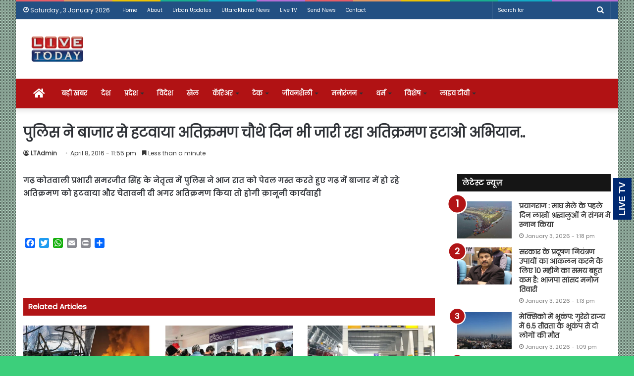

--- FILE ---
content_type: text/html; charset=UTF-8
request_url: https://livetoday.online/%e0%a4%aa%e0%a5%81%e0%a4%b2%e0%a4%bf%e0%a4%b8-%e0%a4%a8%e0%a5%87-%e0%a4%ac%e0%a4%be%e0%a4%9c%e0%a4%be%e0%a4%b0-%e0%a4%b8%e0%a5%87-%e0%a4%b9%e0%a4%9f%e0%a4%b5%e0%a4%be%e0%a4%af%e0%a4%be-%e0%a4%85/9670
body_size: 20622
content:
<!DOCTYPE html>
<html lang="en-US" itemscope itemtype="https://schema.org/BlogPosting" class="" data-skin="light">
<head>
	<meta charset="UTF-8" />
	<link rel="profile" href="http://gmpg.org/xfn/11" />
	<link rel="pingback" href="https://livetoday.online/xmlrpc.php" />
	<meta name='robots' content='index, follow, max-image-preview:large, max-snippet:-1, max-video-preview:-1' />

	<!-- This site is optimized with the Yoast SEO plugin v26.6 - https://yoast.com/wordpress/plugins/seo/ -->
	<title>पुलिस ने बाजार से हटवाया अतिक्रमण चौथे दिन भी जारी रहा अतिक्रमण हटाओ अभियान.. &#060; Live Today | Hindi News Channel</title>
	<link rel="canonical" href="https://livetoday.online/पुलिस-ने-बाजार-से-हटवाया-अ/9670" />
	<meta property="og:locale" content="en_US" />
	<meta property="og:type" content="article" />
	<meta property="og:title" content="पुलिस ने बाजार से हटवाया अतिक्रमण चौथे दिन भी जारी रहा अतिक्रमण हटाओ अभियान.. &#060; Live Today | Hindi News Channel" />
	<meta property="og:description" content="गढ़ कोतवाली प्रभारी समरजीत सिंह के नेतृत्व में पुलिस ने आज रात को पेदल गस्त करते हुए गढ़ में बाजार में हो रहे अतिक्रमण को हटवाया और चेतावनी दी अगर अतिक्रमण किया तो होगी क़ानूनी कार्यवाही &nbsp;" />
	<meta property="og:url" content="https://livetoday.online/पुलिस-ने-बाजार-से-हटवाया-अ/9670" />
	<meta property="og:site_name" content="Live Today | Hindi News Channel" />
	<meta property="article:publisher" content="https://www.facebook.com/livetodayonline/" />
	<meta property="article:author" content="http://www.facebook.com/ranjeetguptaji" />
	<meta property="article:published_time" content="2016-04-08T18:25:28+00:00" />
	<meta property="article:modified_time" content="2016-04-09T04:49:29+00:00" />
	<meta name="author" content="LTAdmin" />
	<meta name="twitter:card" content="summary_large_image" />
	<meta name="twitter:creator" content="@livetodayonline" />
	<meta name="twitter:site" content="@livetodayonline" />
	<script type="application/ld+json" class="yoast-schema-graph">{"@context":"https://schema.org","@graph":[{"@type":"Article","@id":"https://livetoday.online/%e0%a4%aa%e0%a5%81%e0%a4%b2%e0%a4%bf%e0%a4%b8-%e0%a4%a8%e0%a5%87-%e0%a4%ac%e0%a4%be%e0%a4%9c%e0%a4%be%e0%a4%b0-%e0%a4%b8%e0%a5%87-%e0%a4%b9%e0%a4%9f%e0%a4%b5%e0%a4%be%e0%a4%af%e0%a4%be-%e0%a4%85/9670#article","isPartOf":{"@id":"https://livetoday.online/%e0%a4%aa%e0%a5%81%e0%a4%b2%e0%a4%bf%e0%a4%b8-%e0%a4%a8%e0%a5%87-%e0%a4%ac%e0%a4%be%e0%a4%9c%e0%a4%be%e0%a4%b0-%e0%a4%b8%e0%a5%87-%e0%a4%b9%e0%a4%9f%e0%a4%b5%e0%a4%be%e0%a4%af%e0%a4%be-%e0%a4%85/9670"},"author":{"name":"LTAdmin","@id":"https://livetoday.online/#/schema/person/a3b6c16c6fba627df8c3655e2c1f4dea"},"headline":"पुलिस ने बाजार से हटवाया अतिक्रमण चौथे दिन भी जारी रहा अतिक्रमण हटाओ अभियान..","datePublished":"2016-04-08T18:25:28+00:00","dateModified":"2016-04-09T04:49:29+00:00","mainEntityOfPage":{"@id":"https://livetoday.online/%e0%a4%aa%e0%a5%81%e0%a4%b2%e0%a4%bf%e0%a4%b8-%e0%a4%a8%e0%a5%87-%e0%a4%ac%e0%a4%be%e0%a4%9c%e0%a4%be%e0%a4%b0-%e0%a4%b8%e0%a5%87-%e0%a4%b9%e0%a4%9f%e0%a4%b5%e0%a4%be%e0%a4%af%e0%a4%be-%e0%a4%85/9670"},"wordCount":1,"commentCount":0,"publisher":{"@id":"https://livetoday.online/#organization"},"articleSection":["ज्ञान संसार - uncategorized"],"inLanguage":"en-US"},{"@type":"WebPage","@id":"https://livetoday.online/%e0%a4%aa%e0%a5%81%e0%a4%b2%e0%a4%bf%e0%a4%b8-%e0%a4%a8%e0%a5%87-%e0%a4%ac%e0%a4%be%e0%a4%9c%e0%a4%be%e0%a4%b0-%e0%a4%b8%e0%a5%87-%e0%a4%b9%e0%a4%9f%e0%a4%b5%e0%a4%be%e0%a4%af%e0%a4%be-%e0%a4%85/9670","url":"https://livetoday.online/%e0%a4%aa%e0%a5%81%e0%a4%b2%e0%a4%bf%e0%a4%b8-%e0%a4%a8%e0%a5%87-%e0%a4%ac%e0%a4%be%e0%a4%9c%e0%a4%be%e0%a4%b0-%e0%a4%b8%e0%a5%87-%e0%a4%b9%e0%a4%9f%e0%a4%b5%e0%a4%be%e0%a4%af%e0%a4%be-%e0%a4%85/9670","name":"पुलिस ने बाजार से हटवाया अतिक्रमण चौथे दिन भी जारी रहा अतिक्रमण हटाओ अभियान.. &#060; Live Today | Hindi News Channel","isPartOf":{"@id":"https://livetoday.online/#website"},"datePublished":"2016-04-08T18:25:28+00:00","dateModified":"2016-04-09T04:49:29+00:00","breadcrumb":{"@id":"https://livetoday.online/%e0%a4%aa%e0%a5%81%e0%a4%b2%e0%a4%bf%e0%a4%b8-%e0%a4%a8%e0%a5%87-%e0%a4%ac%e0%a4%be%e0%a4%9c%e0%a4%be%e0%a4%b0-%e0%a4%b8%e0%a5%87-%e0%a4%b9%e0%a4%9f%e0%a4%b5%e0%a4%be%e0%a4%af%e0%a4%be-%e0%a4%85/9670#breadcrumb"},"inLanguage":"en-US","potentialAction":[{"@type":"ReadAction","target":["https://livetoday.online/%e0%a4%aa%e0%a5%81%e0%a4%b2%e0%a4%bf%e0%a4%b8-%e0%a4%a8%e0%a5%87-%e0%a4%ac%e0%a4%be%e0%a4%9c%e0%a4%be%e0%a4%b0-%e0%a4%b8%e0%a5%87-%e0%a4%b9%e0%a4%9f%e0%a4%b5%e0%a4%be%e0%a4%af%e0%a4%be-%e0%a4%85/9670"]}]},{"@type":"BreadcrumbList","@id":"https://livetoday.online/%e0%a4%aa%e0%a5%81%e0%a4%b2%e0%a4%bf%e0%a4%b8-%e0%a4%a8%e0%a5%87-%e0%a4%ac%e0%a4%be%e0%a4%9c%e0%a4%be%e0%a4%b0-%e0%a4%b8%e0%a5%87-%e0%a4%b9%e0%a4%9f%e0%a4%b5%e0%a4%be%e0%a4%af%e0%a4%be-%e0%a4%85/9670#breadcrumb","itemListElement":[{"@type":"ListItem","position":1,"name":"Home","item":"https://livetoday.online/"},{"@type":"ListItem","position":2,"name":"पुलिस ने बाजार से हटवाया अतिक्रमण चौथे दिन भी जारी रहा अतिक्रमण हटाओ अभियान.."}]},{"@type":"WebSite","@id":"https://livetoday.online/#website","url":"https://livetoday.online/","name":"Live Today | Hindi News Channel","description":"Lucknow Based Hindi News Channel - Live Today","publisher":{"@id":"https://livetoday.online/#organization"},"potentialAction":[{"@type":"SearchAction","target":{"@type":"EntryPoint","urlTemplate":"https://livetoday.online/?s={search_term_string}"},"query-input":{"@type":"PropertyValueSpecification","valueRequired":true,"valueName":"search_term_string"}}],"inLanguage":"en-US"},{"@type":"Organization","@id":"https://livetoday.online/#organization","name":"Mars Media Pvt. Ltd.","url":"https://livetoday.online/","logo":{"@type":"ImageObject","inLanguage":"en-US","@id":"https://livetoday.online/#/schema/logo/image/","url":"https://livetoday.online/wp-content/uploads/2017/07/live-today-logo-copy-1.png","contentUrl":"https://livetoday.online/wp-content/uploads/2017/07/live-today-logo-copy-1.png","width":220,"height":90,"caption":"Mars Media Pvt. Ltd."},"image":{"@id":"https://livetoday.online/#/schema/logo/image/"},"sameAs":["https://www.facebook.com/livetodayonline/","https://x.com/livetodayonline"]},{"@type":"Person","@id":"https://livetoday.online/#/schema/person/a3b6c16c6fba627df8c3655e2c1f4dea","name":"LTAdmin","image":{"@type":"ImageObject","inLanguage":"en-US","@id":"https://livetoday.online/#/schema/person/image/","url":"https://secure.gravatar.com/avatar/d2c06c2bb094b5426818ded59181a4c7885a5cf386fd7461532c30b5b5f37366?s=96&d=https%3A%2F%2Flivetoday.online%2Fwp-content%2Fuploads%2F2016%2F07%2Flive-today-logo-copy-1.png&r=g","contentUrl":"https://secure.gravatar.com/avatar/d2c06c2bb094b5426818ded59181a4c7885a5cf386fd7461532c30b5b5f37366?s=96&d=https%3A%2F%2Flivetoday.online%2Fwp-content%2Fuploads%2F2016%2F07%2Flive-today-logo-copy-1.png&r=g","caption":"LTAdmin"},"sameAs":["http://www.facebook.com/ranjeetguptaji"],"url":"https://livetoday.online/author/ltadmin"}]}</script>
	<!-- / Yoast SEO plugin. -->


<link rel='dns-prefetch' href='//static.addtoany.com' />
<link rel="alternate" type="application/rss+xml" title="Live Today | Hindi News Channel &raquo; Feed" href="https://livetoday.online/feed" />
<link rel="alternate" title="oEmbed (JSON)" type="application/json+oembed" href="https://livetoday.online/wp-json/oembed/1.0/embed?url=https%3A%2F%2Flivetoday.online%2F%25e0%25a4%25aa%25e0%25a5%2581%25e0%25a4%25b2%25e0%25a4%25bf%25e0%25a4%25b8-%25e0%25a4%25a8%25e0%25a5%2587-%25e0%25a4%25ac%25e0%25a4%25be%25e0%25a4%259c%25e0%25a4%25be%25e0%25a4%25b0-%25e0%25a4%25b8%25e0%25a5%2587-%25e0%25a4%25b9%25e0%25a4%259f%25e0%25a4%25b5%25e0%25a4%25be%25e0%25a4%25af%25e0%25a4%25be-%25e0%25a4%2585%2F9670" />
<link rel="alternate" title="oEmbed (XML)" type="text/xml+oembed" href="https://livetoday.online/wp-json/oembed/1.0/embed?url=https%3A%2F%2Flivetoday.online%2F%25e0%25a4%25aa%25e0%25a5%2581%25e0%25a4%25b2%25e0%25a4%25bf%25e0%25a4%25b8-%25e0%25a4%25a8%25e0%25a5%2587-%25e0%25a4%25ac%25e0%25a4%25be%25e0%25a4%259c%25e0%25a4%25be%25e0%25a4%25b0-%25e0%25a4%25b8%25e0%25a5%2587-%25e0%25a4%25b9%25e0%25a4%259f%25e0%25a4%25b5%25e0%25a4%25be%25e0%25a4%25af%25e0%25a4%25be-%25e0%25a4%2585%2F9670&#038;format=xml" />
<style id='wp-img-auto-sizes-contain-inline-css' type='text/css'>
img:is([sizes=auto i],[sizes^="auto," i]){contain-intrinsic-size:3000px 1500px}
/*# sourceURL=wp-img-auto-sizes-contain-inline-css */
</style>
<style id='wp-emoji-styles-inline-css' type='text/css'>

	img.wp-smiley, img.emoji {
		display: inline !important;
		border: none !important;
		box-shadow: none !important;
		height: 1em !important;
		width: 1em !important;
		margin: 0 0.07em !important;
		vertical-align: -0.1em !important;
		background: none !important;
		padding: 0 !important;
	}
/*# sourceURL=wp-emoji-styles-inline-css */
</style>
<style id='wp-block-library-inline-css' type='text/css'>
:root{--wp-block-synced-color:#7a00df;--wp-block-synced-color--rgb:122,0,223;--wp-bound-block-color:var(--wp-block-synced-color);--wp-editor-canvas-background:#ddd;--wp-admin-theme-color:#007cba;--wp-admin-theme-color--rgb:0,124,186;--wp-admin-theme-color-darker-10:#006ba1;--wp-admin-theme-color-darker-10--rgb:0,107,160.5;--wp-admin-theme-color-darker-20:#005a87;--wp-admin-theme-color-darker-20--rgb:0,90,135;--wp-admin-border-width-focus:2px}@media (min-resolution:192dpi){:root{--wp-admin-border-width-focus:1.5px}}.wp-element-button{cursor:pointer}:root .has-very-light-gray-background-color{background-color:#eee}:root .has-very-dark-gray-background-color{background-color:#313131}:root .has-very-light-gray-color{color:#eee}:root .has-very-dark-gray-color{color:#313131}:root .has-vivid-green-cyan-to-vivid-cyan-blue-gradient-background{background:linear-gradient(135deg,#00d084,#0693e3)}:root .has-purple-crush-gradient-background{background:linear-gradient(135deg,#34e2e4,#4721fb 50%,#ab1dfe)}:root .has-hazy-dawn-gradient-background{background:linear-gradient(135deg,#faaca8,#dad0ec)}:root .has-subdued-olive-gradient-background{background:linear-gradient(135deg,#fafae1,#67a671)}:root .has-atomic-cream-gradient-background{background:linear-gradient(135deg,#fdd79a,#004a59)}:root .has-nightshade-gradient-background{background:linear-gradient(135deg,#330968,#31cdcf)}:root .has-midnight-gradient-background{background:linear-gradient(135deg,#020381,#2874fc)}:root{--wp--preset--font-size--normal:16px;--wp--preset--font-size--huge:42px}.has-regular-font-size{font-size:1em}.has-larger-font-size{font-size:2.625em}.has-normal-font-size{font-size:var(--wp--preset--font-size--normal)}.has-huge-font-size{font-size:var(--wp--preset--font-size--huge)}.has-text-align-center{text-align:center}.has-text-align-left{text-align:left}.has-text-align-right{text-align:right}.has-fit-text{white-space:nowrap!important}#end-resizable-editor-section{display:none}.aligncenter{clear:both}.items-justified-left{justify-content:flex-start}.items-justified-center{justify-content:center}.items-justified-right{justify-content:flex-end}.items-justified-space-between{justify-content:space-between}.screen-reader-text{border:0;clip-path:inset(50%);height:1px;margin:-1px;overflow:hidden;padding:0;position:absolute;width:1px;word-wrap:normal!important}.screen-reader-text:focus{background-color:#ddd;clip-path:none;color:#444;display:block;font-size:1em;height:auto;left:5px;line-height:normal;padding:15px 23px 14px;text-decoration:none;top:5px;width:auto;z-index:100000}html :where(.has-border-color){border-style:solid}html :where([style*=border-top-color]){border-top-style:solid}html :where([style*=border-right-color]){border-right-style:solid}html :where([style*=border-bottom-color]){border-bottom-style:solid}html :where([style*=border-left-color]){border-left-style:solid}html :where([style*=border-width]){border-style:solid}html :where([style*=border-top-width]){border-top-style:solid}html :where([style*=border-right-width]){border-right-style:solid}html :where([style*=border-bottom-width]){border-bottom-style:solid}html :where([style*=border-left-width]){border-left-style:solid}html :where(img[class*=wp-image-]){height:auto;max-width:100%}:where(figure){margin:0 0 1em}html :where(.is-position-sticky){--wp-admin--admin-bar--position-offset:var(--wp-admin--admin-bar--height,0px)}@media screen and (max-width:600px){html :where(.is-position-sticky){--wp-admin--admin-bar--position-offset:0px}}

/*# sourceURL=wp-block-library-inline-css */
</style><style id='global-styles-inline-css' type='text/css'>
:root{--wp--preset--aspect-ratio--square: 1;--wp--preset--aspect-ratio--4-3: 4/3;--wp--preset--aspect-ratio--3-4: 3/4;--wp--preset--aspect-ratio--3-2: 3/2;--wp--preset--aspect-ratio--2-3: 2/3;--wp--preset--aspect-ratio--16-9: 16/9;--wp--preset--aspect-ratio--9-16: 9/16;--wp--preset--color--black: #000000;--wp--preset--color--cyan-bluish-gray: #abb8c3;--wp--preset--color--white: #ffffff;--wp--preset--color--pale-pink: #f78da7;--wp--preset--color--vivid-red: #cf2e2e;--wp--preset--color--luminous-vivid-orange: #ff6900;--wp--preset--color--luminous-vivid-amber: #fcb900;--wp--preset--color--light-green-cyan: #7bdcb5;--wp--preset--color--vivid-green-cyan: #00d084;--wp--preset--color--pale-cyan-blue: #8ed1fc;--wp--preset--color--vivid-cyan-blue: #0693e3;--wp--preset--color--vivid-purple: #9b51e0;--wp--preset--gradient--vivid-cyan-blue-to-vivid-purple: linear-gradient(135deg,rgb(6,147,227) 0%,rgb(155,81,224) 100%);--wp--preset--gradient--light-green-cyan-to-vivid-green-cyan: linear-gradient(135deg,rgb(122,220,180) 0%,rgb(0,208,130) 100%);--wp--preset--gradient--luminous-vivid-amber-to-luminous-vivid-orange: linear-gradient(135deg,rgb(252,185,0) 0%,rgb(255,105,0) 100%);--wp--preset--gradient--luminous-vivid-orange-to-vivid-red: linear-gradient(135deg,rgb(255,105,0) 0%,rgb(207,46,46) 100%);--wp--preset--gradient--very-light-gray-to-cyan-bluish-gray: linear-gradient(135deg,rgb(238,238,238) 0%,rgb(169,184,195) 100%);--wp--preset--gradient--cool-to-warm-spectrum: linear-gradient(135deg,rgb(74,234,220) 0%,rgb(151,120,209) 20%,rgb(207,42,186) 40%,rgb(238,44,130) 60%,rgb(251,105,98) 80%,rgb(254,248,76) 100%);--wp--preset--gradient--blush-light-purple: linear-gradient(135deg,rgb(255,206,236) 0%,rgb(152,150,240) 100%);--wp--preset--gradient--blush-bordeaux: linear-gradient(135deg,rgb(254,205,165) 0%,rgb(254,45,45) 50%,rgb(107,0,62) 100%);--wp--preset--gradient--luminous-dusk: linear-gradient(135deg,rgb(255,203,112) 0%,rgb(199,81,192) 50%,rgb(65,88,208) 100%);--wp--preset--gradient--pale-ocean: linear-gradient(135deg,rgb(255,245,203) 0%,rgb(182,227,212) 50%,rgb(51,167,181) 100%);--wp--preset--gradient--electric-grass: linear-gradient(135deg,rgb(202,248,128) 0%,rgb(113,206,126) 100%);--wp--preset--gradient--midnight: linear-gradient(135deg,rgb(2,3,129) 0%,rgb(40,116,252) 100%);--wp--preset--font-size--small: 13px;--wp--preset--font-size--medium: 20px;--wp--preset--font-size--large: 36px;--wp--preset--font-size--x-large: 42px;--wp--preset--spacing--20: 0.44rem;--wp--preset--spacing--30: 0.67rem;--wp--preset--spacing--40: 1rem;--wp--preset--spacing--50: 1.5rem;--wp--preset--spacing--60: 2.25rem;--wp--preset--spacing--70: 3.38rem;--wp--preset--spacing--80: 5.06rem;--wp--preset--shadow--natural: 6px 6px 9px rgba(0, 0, 0, 0.2);--wp--preset--shadow--deep: 12px 12px 50px rgba(0, 0, 0, 0.4);--wp--preset--shadow--sharp: 6px 6px 0px rgba(0, 0, 0, 0.2);--wp--preset--shadow--outlined: 6px 6px 0px -3px rgb(255, 255, 255), 6px 6px rgb(0, 0, 0);--wp--preset--shadow--crisp: 6px 6px 0px rgb(0, 0, 0);}:where(.is-layout-flex){gap: 0.5em;}:where(.is-layout-grid){gap: 0.5em;}body .is-layout-flex{display: flex;}.is-layout-flex{flex-wrap: wrap;align-items: center;}.is-layout-flex > :is(*, div){margin: 0;}body .is-layout-grid{display: grid;}.is-layout-grid > :is(*, div){margin: 0;}:where(.wp-block-columns.is-layout-flex){gap: 2em;}:where(.wp-block-columns.is-layout-grid){gap: 2em;}:where(.wp-block-post-template.is-layout-flex){gap: 1.25em;}:where(.wp-block-post-template.is-layout-grid){gap: 1.25em;}.has-black-color{color: var(--wp--preset--color--black) !important;}.has-cyan-bluish-gray-color{color: var(--wp--preset--color--cyan-bluish-gray) !important;}.has-white-color{color: var(--wp--preset--color--white) !important;}.has-pale-pink-color{color: var(--wp--preset--color--pale-pink) !important;}.has-vivid-red-color{color: var(--wp--preset--color--vivid-red) !important;}.has-luminous-vivid-orange-color{color: var(--wp--preset--color--luminous-vivid-orange) !important;}.has-luminous-vivid-amber-color{color: var(--wp--preset--color--luminous-vivid-amber) !important;}.has-light-green-cyan-color{color: var(--wp--preset--color--light-green-cyan) !important;}.has-vivid-green-cyan-color{color: var(--wp--preset--color--vivid-green-cyan) !important;}.has-pale-cyan-blue-color{color: var(--wp--preset--color--pale-cyan-blue) !important;}.has-vivid-cyan-blue-color{color: var(--wp--preset--color--vivid-cyan-blue) !important;}.has-vivid-purple-color{color: var(--wp--preset--color--vivid-purple) !important;}.has-black-background-color{background-color: var(--wp--preset--color--black) !important;}.has-cyan-bluish-gray-background-color{background-color: var(--wp--preset--color--cyan-bluish-gray) !important;}.has-white-background-color{background-color: var(--wp--preset--color--white) !important;}.has-pale-pink-background-color{background-color: var(--wp--preset--color--pale-pink) !important;}.has-vivid-red-background-color{background-color: var(--wp--preset--color--vivid-red) !important;}.has-luminous-vivid-orange-background-color{background-color: var(--wp--preset--color--luminous-vivid-orange) !important;}.has-luminous-vivid-amber-background-color{background-color: var(--wp--preset--color--luminous-vivid-amber) !important;}.has-light-green-cyan-background-color{background-color: var(--wp--preset--color--light-green-cyan) !important;}.has-vivid-green-cyan-background-color{background-color: var(--wp--preset--color--vivid-green-cyan) !important;}.has-pale-cyan-blue-background-color{background-color: var(--wp--preset--color--pale-cyan-blue) !important;}.has-vivid-cyan-blue-background-color{background-color: var(--wp--preset--color--vivid-cyan-blue) !important;}.has-vivid-purple-background-color{background-color: var(--wp--preset--color--vivid-purple) !important;}.has-black-border-color{border-color: var(--wp--preset--color--black) !important;}.has-cyan-bluish-gray-border-color{border-color: var(--wp--preset--color--cyan-bluish-gray) !important;}.has-white-border-color{border-color: var(--wp--preset--color--white) !important;}.has-pale-pink-border-color{border-color: var(--wp--preset--color--pale-pink) !important;}.has-vivid-red-border-color{border-color: var(--wp--preset--color--vivid-red) !important;}.has-luminous-vivid-orange-border-color{border-color: var(--wp--preset--color--luminous-vivid-orange) !important;}.has-luminous-vivid-amber-border-color{border-color: var(--wp--preset--color--luminous-vivid-amber) !important;}.has-light-green-cyan-border-color{border-color: var(--wp--preset--color--light-green-cyan) !important;}.has-vivid-green-cyan-border-color{border-color: var(--wp--preset--color--vivid-green-cyan) !important;}.has-pale-cyan-blue-border-color{border-color: var(--wp--preset--color--pale-cyan-blue) !important;}.has-vivid-cyan-blue-border-color{border-color: var(--wp--preset--color--vivid-cyan-blue) !important;}.has-vivid-purple-border-color{border-color: var(--wp--preset--color--vivid-purple) !important;}.has-vivid-cyan-blue-to-vivid-purple-gradient-background{background: var(--wp--preset--gradient--vivid-cyan-blue-to-vivid-purple) !important;}.has-light-green-cyan-to-vivid-green-cyan-gradient-background{background: var(--wp--preset--gradient--light-green-cyan-to-vivid-green-cyan) !important;}.has-luminous-vivid-amber-to-luminous-vivid-orange-gradient-background{background: var(--wp--preset--gradient--luminous-vivid-amber-to-luminous-vivid-orange) !important;}.has-luminous-vivid-orange-to-vivid-red-gradient-background{background: var(--wp--preset--gradient--luminous-vivid-orange-to-vivid-red) !important;}.has-very-light-gray-to-cyan-bluish-gray-gradient-background{background: var(--wp--preset--gradient--very-light-gray-to-cyan-bluish-gray) !important;}.has-cool-to-warm-spectrum-gradient-background{background: var(--wp--preset--gradient--cool-to-warm-spectrum) !important;}.has-blush-light-purple-gradient-background{background: var(--wp--preset--gradient--blush-light-purple) !important;}.has-blush-bordeaux-gradient-background{background: var(--wp--preset--gradient--blush-bordeaux) !important;}.has-luminous-dusk-gradient-background{background: var(--wp--preset--gradient--luminous-dusk) !important;}.has-pale-ocean-gradient-background{background: var(--wp--preset--gradient--pale-ocean) !important;}.has-electric-grass-gradient-background{background: var(--wp--preset--gradient--electric-grass) !important;}.has-midnight-gradient-background{background: var(--wp--preset--gradient--midnight) !important;}.has-small-font-size{font-size: var(--wp--preset--font-size--small) !important;}.has-medium-font-size{font-size: var(--wp--preset--font-size--medium) !important;}.has-large-font-size{font-size: var(--wp--preset--font-size--large) !important;}.has-x-large-font-size{font-size: var(--wp--preset--font-size--x-large) !important;}
/*# sourceURL=global-styles-inline-css */
</style>

<style id='classic-theme-styles-inline-css' type='text/css'>
/*! This file is auto-generated */
.wp-block-button__link{color:#fff;background-color:#32373c;border-radius:9999px;box-shadow:none;text-decoration:none;padding:calc(.667em + 2px) calc(1.333em + 2px);font-size:1.125em}.wp-block-file__button{background:#32373c;color:#fff;text-decoration:none}
/*# sourceURL=/wp-includes/css/classic-themes.min.css */
</style>
<link rel='stylesheet' id='cptch_stylesheet-css' href='https://livetoday.online/wp-content/plugins/captcha/css/front_end_style.css?ver=4.4.5' type='text/css' media='all' />
<link rel='stylesheet' id='dashicons-css' href='https://livetoday.online/wp-includes/css/dashicons.min.css?ver=6.9' type='text/css' media='all' />
<link rel='stylesheet' id='cptch_desktop_style-css' href='https://livetoday.online/wp-content/plugins/captcha/css/desktop_style.css?ver=4.4.5' type='text/css' media='all' />
<link rel='stylesheet' id='addtoany-css' href='https://livetoday.online/wp-content/plugins/add-to-any/addtoany.min.css?ver=1.16' type='text/css' media='all' />
<link rel='stylesheet' id='tie-css-base-css' href='https://livetoday.online/wp-content/themes/jannah/assets/css/base.min.css?ver=5.0.7' type='text/css' media='all' />
<link rel='stylesheet' id='tie-css-styles-css' href='https://livetoday.online/wp-content/themes/jannah/assets/css/style.min.css?ver=5.0.7' type='text/css' media='all' />
<link rel='stylesheet' id='tie-css-widgets-css' href='https://livetoday.online/wp-content/themes/jannah/assets/css/widgets.min.css?ver=5.0.7' type='text/css' media='all' />
<link rel='stylesheet' id='tie-css-helpers-css' href='https://livetoday.online/wp-content/themes/jannah/assets/css/helpers.min.css?ver=5.0.7' type='text/css' media='all' />
<link rel='stylesheet' id='tie-fontawesome5-css' href='https://livetoday.online/wp-content/themes/jannah/assets/css/fontawesome.css?ver=5.0.7' type='text/css' media='all' />
<link rel='stylesheet' id='tie-css-ilightbox-css' href='https://livetoday.online/wp-content/themes/jannah/assets/ilightbox/dark-skin/skin.css?ver=5.0.7' type='text/css' media='all' />
<link rel='stylesheet' id='tie-css-single-css' href='https://livetoday.online/wp-content/themes/jannah/assets/css/single.min.css?ver=5.0.7' type='text/css' media='all' />
<link rel='stylesheet' id='tie-css-print-css' href='https://livetoday.online/wp-content/themes/jannah/assets/css/print.css?ver=5.0.7' type='text/css' media='print' />
<link rel='stylesheet' id='tie-css-style-custom-css' href='https://livetoday.online/wp-content/themes/jannah/assets/custom-css/style-custom.css?ver=76372' type='text/css' media='all' />
<style id='tie-css-style-custom-inline-css' type='text/css'>
.brand-title,a:hover,.tie-popup-search-submit,#logo.text-logo a,.theme-header nav .components #search-submit:hover,.theme-header .header-nav .components > li:hover > a,.theme-header .header-nav .components li a:hover,.main-menu ul.cats-vertical li a.is-active,.main-menu ul.cats-vertical li a:hover,.main-nav li.mega-menu .post-meta a:hover,.main-nav li.mega-menu .post-box-title a:hover,.search-in-main-nav.autocomplete-suggestions a:hover,#main-nav .menu ul li:hover > a,#main-nav .menu ul li.current-menu-item:not(.mega-link-column) > a,.top-nav .menu li:hover > a,.top-nav .menu > .tie-current-menu > a,.search-in-top-nav.autocomplete-suggestions .post-title a:hover,div.mag-box .mag-box-options .mag-box-filter-links a.active,.mag-box-filter-links .flexMenu-viewMore:hover > a,.stars-rating-active,body .tabs.tabs .active > a,.video-play-icon,.spinner-circle:after,#go-to-content:hover,.comment-list .comment-author .fn,.commentlist .comment-author .fn,blockquote::before,blockquote cite,blockquote.quote-simple p,.multiple-post-pages a:hover,#story-index li .is-current,.latest-tweets-widget .twitter-icon-wrap span,.wide-slider-nav-wrapper .slide,.wide-next-prev-slider-wrapper .tie-slider-nav li:hover span,.review-final-score h3,#mobile-menu-icon:hover .menu-text,.entry a,.entry .post-bottom-meta a:hover,.comment-list .comment-content a,q a,blockquote a,.widget.tie-weather-widget .icon-basecloud-bg:after,.site-footer a:hover,.site-footer .stars-rating-active,.site-footer .twitter-icon-wrap span,.site-info a:hover{color: #b11214;}#instagram-link a:hover{color: #b11214 !important;border-color: #b11214 !important;}[type='submit'],.button,.generic-button a,.generic-button button,.theme-header .header-nav .comp-sub-menu a.button.guest-btn:hover,.theme-header .header-nav .comp-sub-menu a.checkout-button,nav.main-nav .menu > li.tie-current-menu > a,nav.main-nav .menu > li:hover > a,.main-menu .mega-links-head:after,.main-nav .mega-menu.mega-cat .cats-horizontal li a.is-active,#mobile-menu-icon:hover .nav-icon,#mobile-menu-icon:hover .nav-icon:before,#mobile-menu-icon:hover .nav-icon:after,.search-in-main-nav.autocomplete-suggestions a.button,.search-in-top-nav.autocomplete-suggestions a.button,.spinner > div,.post-cat,.pages-numbers li.current span,.multiple-post-pages > span,#tie-wrapper .mejs-container .mejs-controls,.mag-box-filter-links a:hover,.slider-arrow-nav a:not(.pagination-disabled):hover,.comment-list .reply a:hover,.commentlist .reply a:hover,#reading-position-indicator,#story-index-icon,.videos-block .playlist-title,.review-percentage .review-item span span,.tie-slick-dots li.slick-active button,.tie-slick-dots li button:hover,.digital-rating-static,.timeline-widget li a:hover .date:before,#wp-calendar #today,.posts-list-counter li:before,.cat-counter a + span,.tie-slider-nav li span:hover,.fullwidth-area .widget_tag_cloud .tagcloud a:hover,.magazine2:not(.block-head-4) .dark-widgetized-area ul.tabs a:hover,.magazine2:not(.block-head-4) .dark-widgetized-area ul.tabs .active a,.magazine1 .dark-widgetized-area ul.tabs a:hover,.magazine1 .dark-widgetized-area ul.tabs .active a,.block-head-4.magazine2 .dark-widgetized-area .tabs.tabs .active a,.block-head-4.magazine2 .dark-widgetized-area .tabs > .active a:before,.block-head-4.magazine2 .dark-widgetized-area .tabs > .active a:after,.demo_store,.demo #logo:after,.demo #sticky-logo:after,.widget.tie-weather-widget,span.video-close-btn:hover,#go-to-top,.latest-tweets-widget .slider-links .button:not(:hover){background-color: #b11214;color: #FFFFFF;}.tie-weather-widget .widget-title .the-subtitle,.block-head-4.magazine2 #footer .tabs .active a:hover{color: #FFFFFF;}pre,code,.pages-numbers li.current span,.theme-header .header-nav .comp-sub-menu a.button.guest-btn:hover,.multiple-post-pages > span,.post-content-slideshow .tie-slider-nav li span:hover,#tie-body .tie-slider-nav li > span:hover,.slider-arrow-nav a:not(.pagination-disabled):hover,.main-nav .mega-menu.mega-cat .cats-horizontal li a.is-active,.main-nav .mega-menu.mega-cat .cats-horizontal li a:hover,.main-menu .menu > li > .menu-sub-content{border-color: #b11214;}.main-menu .menu > li.tie-current-menu{border-bottom-color: #b11214;}.top-nav .menu li.tie-current-menu > a:before,.top-nav .menu li.menu-item-has-children:hover > a:before{border-top-color: #b11214;}.main-nav .main-menu .menu > li.tie-current-menu > a:before,.main-nav .main-menu .menu > li:hover > a:before{border-top-color: #FFFFFF;}header.main-nav-light .main-nav .menu-item-has-children li:hover > a:before,header.main-nav-light .main-nav .mega-menu li:hover > a:before{border-left-color: #b11214;}.rtl header.main-nav-light .main-nav .menu-item-has-children li:hover > a:before,.rtl header.main-nav-light .main-nav .mega-menu li:hover > a:before{border-right-color: #b11214;border-left-color: transparent;}.top-nav ul.menu li .menu-item-has-children:hover > a:before{border-top-color: transparent;border-left-color: #b11214;}.rtl .top-nav ul.menu li .menu-item-has-children:hover > a:before{border-left-color: transparent;border-right-color: #b11214;}::-moz-selection{background-color: #b11214;color: #FFFFFF;}::selection{background-color: #b11214;color: #FFFFFF;}circle.circle_bar{stroke: #b11214;}#reading-position-indicator{box-shadow: 0 0 10px rgba( 177,18,20,0.7);}#logo.text-logo a:hover,.entry a:hover,.comment-list .comment-content a:hover,.block-head-4.magazine2 .site-footer .tabs li a:hover,q a:hover,blockquote a:hover{color: #7f0000;}.button:hover,input[type='submit']:hover,.generic-button a:hover,.generic-button button:hover,a.post-cat:hover,.site-footer .button:hover,.site-footer [type='submit']:hover,.search-in-main-nav.autocomplete-suggestions a.button:hover,.search-in-top-nav.autocomplete-suggestions a.button:hover,.theme-header .header-nav .comp-sub-menu a.checkout-button:hover{background-color: #7f0000;color: #FFFFFF;}.theme-header .header-nav .comp-sub-menu a.checkout-button:not(:hover),.entry a.button{color: #FFFFFF;}#story-index.is-compact .story-index-content{background-color: #b11214;}#story-index.is-compact .story-index-content a,#story-index.is-compact .story-index-content .is-current{color: #FFFFFF;}#main-nav ul.menu > li.tie-current-menu > a,#main-nav ul.menu > li:hover > a,#main-nav .spinner > div,.main-menu .mega-links-head:after{background-color: !important;}#main-nav a,#main-nav .dropdown-social-icons li a span,.search-in-main-nav.autocomplete-suggestions a {color: #FFFFFF !important;}#main-nav .main-menu ul.menu > li.tie-current-menu,#theme-header nav .menu > li > .menu-sub-content{border-color: ;}#main-nav .spinner-circle:after{color: !important;}.main-nav-light #main-nav .menu-item-has-children li:hover > a:before,.main-nav-light #main-nav .mega-menu li:hover > a:before{border-left-color: #FFFFFF !important;}.rtl .main-nav-light #main-nav .menu-item-has-children li:hover > a:before,.rtl .main-nav-light #main-nav .mega-menu li:hover > a:before{border-right-color: #FFFFFF !important;border-left-color: transparent !important;}#tie-body .section-title-default,#tie-body .mag-box-title,#tie-body #comments-title,#tie-body .review-box-header,#tie-body .comment-reply-title,#tie-body .comment-reply-title,#tie-body .related.products > h2,#tie-body .up-sells > h2,#tie-body .cross-sells > h2,#tie-body .cart_totals > h2,#tie-body .bbp-form legend{color: #FFFFFF;background-color: #b11214;}#tie-body .mag-box-filter-links > li > a,#tie-body .mag-box-title h3 a,#tie-body .block-more-button{color: #FFFFFF;}#tie-body .flexMenu-viewMore:hover > a{color: #b11214;}#tie-body .mag-box-filter-links > li > a:hover,#tie-body .mag-box-filter-links li > a.active{background-color: #FFFFFF;color: #b11214;}#tie-body .slider-arrow-nav a{border-color: rgba(#FFFFFF ,0.2);color: #FFFFFF;}#tie-body .mag-box-title a.pagination-disabled,#tie-body .mag-box-title a.pagination-disabled:hover{color: #FFFFFF !important;}#tie-body .slider-arrow-nav a:not(.pagination-disabled):hover{background-color: #FFFFFF;border-color: #FFFFFF;color: #b11214;}
/*# sourceURL=tie-css-style-custom-inline-css */
</style>
<script type="text/javascript" id="addtoany-core-js-before">
/* <![CDATA[ */
window.a2a_config=window.a2a_config||{};a2a_config.callbacks=[];a2a_config.overlays=[];a2a_config.templates={};

//# sourceURL=addtoany-core-js-before
/* ]]> */
</script>
<script type="text/javascript" defer src="https://static.addtoany.com/menu/page.js" id="addtoany-core-js"></script>
<script type="text/javascript" src="https://livetoday.online/wp-includes/js/jquery/jquery.min.js?ver=3.7.1" id="jquery-core-js"></script>
<script type="text/javascript" src="https://livetoday.online/wp-includes/js/jquery/jquery-migrate.min.js?ver=3.4.1" id="jquery-migrate-js"></script>
<script type="text/javascript" defer src="https://livetoday.online/wp-content/plugins/add-to-any/addtoany.min.js?ver=1.1" id="addtoany-jquery-js"></script>

<!-- OG: 3.3.8 -->
<meta property="og:description" content="गढ़ कोतवाली प्रभारी समरजीत सिंह के नेतृत्व में पुलिस ने आज रात को पेदल गस्त करते हुए गढ़ में बाजार में हो रहे अतिक्रमण को हटवाया और चेतावनी दी अगर अतिक्रमण किया तो होगी क़ानूनी कार्यवाही &nbsp;"><meta property="og:type" content="article"><meta property="og:locale" content="en_US"><meta property="og:site_name" content="Live Today | Hindi News Channel"><meta property="og:title" content="पुलिस ने बाजार से हटवाया अतिक्रमण चौथे दिन भी जारी रहा अतिक्रमण हटाओ अभियान.."><meta property="og:url" content="https://livetoday.online/%e0%a4%aa%e0%a5%81%e0%a4%b2%e0%a4%bf%e0%a4%b8-%e0%a4%a8%e0%a5%87-%e0%a4%ac%e0%a4%be%e0%a4%9c%e0%a4%be%e0%a4%b0-%e0%a4%b8%e0%a5%87-%e0%a4%b9%e0%a4%9f%e0%a4%b5%e0%a4%be%e0%a4%af%e0%a4%be-%e0%a4%85/9670"><meta property="og:updated_time" content="2016-04-09T10:19:29+05:30">
<meta property="article:published_time" content="2016-04-08T18:25:28+00:00"><meta property="article:modified_time" content="2016-04-09T04:49:29+00:00"><meta property="article:section" content="ज्ञान संसार - uncategorized"><meta property="article:author:first_name" content="Ranjeet"><meta property="article:author:last_name" content="Gupta"><meta property="article:author:username" content="LTAdmin">
<meta property="twitter:partner" content="ogwp"><meta property="twitter:card" content="summary"><meta property="twitter:title" content="पुलिस ने बाजार से हटवाया अतिक्रमण चौथे दिन भी जारी रहा अतिक्रमण हटाओ अभियान.."><meta property="twitter:description" content="गढ़ कोतवाली प्रभारी समरजीत सिंह के नेतृत्व में पुलिस ने आज रात को पेदल गस्त करते हुए गढ़ में बाजार में हो रहे अतिक्रमण को हटवाया और चेतावनी दी अगर अतिक्रमण किया तो होगी क़ानूनी कार्यवाही &nbsp;"><meta property="twitter:url" content="https://livetoday.online/%e0%a4%aa%e0%a5%81%e0%a4%b2%e0%a4%bf%e0%a4%b8-%e0%a4%a8%e0%a5%87-%e0%a4%ac%e0%a4%be%e0%a4%9c%e0%a4%be%e0%a4%b0-%e0%a4%b8%e0%a5%87-%e0%a4%b9%e0%a4%9f%e0%a4%b5%e0%a4%be%e0%a4%af%e0%a4%be-%e0%a4%85/9670"><meta property="twitter:label1" content="Reading time"><meta property="twitter:data1" content="Less than a minute">
<meta itemprop="name" content="पुलिस ने बाजार से हटवाया अतिक्रमण चौथे दिन भी जारी रहा अतिक्रमण हटाओ अभियान.."><meta itemprop="description" content="गढ़ कोतवाली प्रभारी समरजीत सिंह के नेतृत्व में पुलिस ने आज रात को पेदल गस्त करते हुए गढ़ में बाजार में हो रहे अतिक्रमण को हटवाया और चेतावनी दी अगर अतिक्रमण किया तो होगी क़ानूनी कार्यवाही &nbsp;"><meta itemprop="datePublished" content="2016-04-08"><meta itemprop="dateModified" content="2016-04-09T04:49:29+00:00">
<meta property="profile:first_name" content="Ranjeet"><meta property="profile:last_name" content="Gupta"><meta property="profile:username" content="LTAdmin">
<!-- /OG -->

<link rel="https://api.w.org/" href="https://livetoday.online/wp-json/" /><link rel="alternate" title="JSON" type="application/json" href="https://livetoday.online/wp-json/wp/v2/posts/9670" /><link rel="EditURI" type="application/rsd+xml" title="RSD" href="https://livetoday.online/xmlrpc.php?rsd" />
<meta name="generator" content="WordPress 6.9" />
<link rel='shortlink' href='https://livetoday.online/?p=9670' />
<meta http-equiv="X-UA-Compatible" content="IE=edge"><!-- Google tag (gtag.js) -->
<script async src="https://www.googletagmanager.com/gtag/js?id=G-T75YQ5BXR7"></script>
<script>
  window.dataLayer = window.dataLayer || [];
  function gtag(){dataLayer.push(arguments);}
  gtag('js', new Date());

  gtag('config', 'G-T75YQ5BXR7');
</script>
<meta name="theme-color" content="#b11214" /><meta name="viewport" content="width=device-width, initial-scale=1.0" />		<style type="text/css" id="wp-custom-css">
			.top-nav {
    font-size: 10px;
}

.copyright-text {
    font-size: 10px;
}

.entry-header .entry-title {
    margin-bottom: 10px;
    font-size: 28px;
}

.section-item {
    padding: 10px 0 0;
}		</style>
		</head>

<body id="tie-body" class="wp-singular post-template-default single single-post postid-9670 single-format-standard wp-theme-jannah boxed-layout block-head-7 magazine2 is-thumb-overlay-disabled is-desktop is-header-layout-3 has-header-ad sidebar-right has-sidebar post-layout-3 wide-title-narrow-media">



<div class="background-overlay">

	<div id="tie-container" class="site tie-container">

		
		<div id="tie-wrapper">

			<div class="rainbow-line"></div>
<header id="theme-header" class="theme-header header-layout-3 main-nav-light main-nav-default-light main-nav-below has-stream-item top-nav-active top-nav-light top-nav-default-light top-nav-above has-shadow has-normal-width-logo mobile-header-centered">
	
<nav id="top-nav"  class="has-date-menu-components top-nav header-nav" aria-label="Secondary Navigation">
	<div class="container">
		<div class="topbar-wrapper">

			
					<div class="topbar-today-date tie-icon">
						Saturday ,  3  January 2026					</div>
					
			<div class="tie-alignleft">
				<div class="top-menu header-menu"><ul id="menu-top-bar-menu" class="menu"><li id="menu-item-18541" class="menu-item menu-item-type-custom menu-item-object-custom menu-item-home menu-item-18541"><a href="https://livetoday.online">Home</a></li>
<li id="menu-item-71756" class="menu-item menu-item-type-post_type menu-item-object-page menu-item-71756"><a href="https://livetoday.online/about-us">About</a></li>
<li id="menu-item-317745" class="menu-item menu-item-type-custom menu-item-object-custom menu-item-317745"><a target="_blank" href="https://livetoday.online/urbanupdates/">Urban Updates</a></li>
<li id="menu-item-317749" class="menu-item menu-item-type-custom menu-item-object-custom menu-item-317749"><a target="_blank" href="http://www.livetodaynews.in/">UttaraKhand News</a></li>
<li id="menu-item-317748" class="menu-item menu-item-type-custom menu-item-object-custom menu-item-317748"><a target="_blank" href="https://livetoday.online/live-stream">Live TV</a></li>
<li id="menu-item-202200" class="menu-item menu-item-type-post_type menu-item-object-page menu-item-202200"><a href="https://livetoday.online/send-news-to-livetoday-news-channel">Send News</a></li>
<li id="menu-item-17451" class="menu-item menu-item-type-post_type menu-item-object-page menu-item-17451"><a href="https://livetoday.online/contact-us">Contact</a></li>
</ul></div>			</div><!-- .tie-alignleft /-->

			<div class="tie-alignright">
				<ul class="components">		<li class="search-bar menu-item custom-menu-link" aria-label="Search">
			<form method="get" id="search" action="https://livetoday.online/">
				<input id="search-input"  inputmode="search" type="text" name="s" title="Search for" placeholder="Search for" />
				<button id="search-submit" type="submit">
					<span class="tie-icon-search tie-search-icon" aria-hidden="true"></span>
					<span class="screen-reader-text">Search for</span>
				</button>
			</form>
		</li>
		  </ul><!-- Components -->			</div><!-- .tie-alignright /-->

		</div><!-- .topbar-wrapper /-->
	</div><!-- .container /-->
</nav><!-- #top-nav /-->

<div class="container header-container">
	<div class="tie-row logo-row">

		
		<div class="logo-wrapper">
			<div class="tie-col-md-4 logo-container clearfix">
				<div id="mobile-header-components-area_1" class="mobile-header-components"></div>
		<div id="logo" class="image-logo" style="margin-top: 10px; margin-bottom: 10px;">

			
			<a title="Live Today | Hindi News Channel" href="https://livetoday.online/">
				
				<picture class="tie-logo-default tie-logo-picture">
					<source class="tie-logo-source-default tie-logo-source" srcset="https://livetoday.online/wp-content/uploads/2025/12/LT-Logo-1.png">
					<img class="tie-logo-img-default tie-logo-img" src="https://livetoday.online/wp-content/uploads/2025/12/LT-Logo-1.png" alt="Live Today | Hindi News Channel" width="300" height="100" style="max-height:100px; width: auto;" />
				</picture>
						</a>

			
		</div><!-- #logo /-->

		<div id="mobile-header-components-area_2" class="mobile-header-components"><ul class="components"><li class="mobile-component_menu custom-menu-link"><a href="#" id="mobile-menu-icon" class=""><span class="tie-mobile-menu-icon nav-icon is-layout-1"></span><span class="screen-reader-text">Menu</span></a></li></ul></div>			</div><!-- .tie-col /-->
		</div><!-- .logo-wrapper /-->

		<div class="tie-col-md-8 stream-item stream-item-top-wrapper"><div class="stream-item-top">
					<a href="" title=""  >
						<img src="https://livetoday.online/wp-content/uploads/2021/07/WhatsApp-Image-2021-07-07-at-7.30.17-PM.jpeg" alt="" width="728" height="90" />
					</a>
				</div></div><!-- .tie-col /-->
	</div><!-- .tie-row /-->
</div><!-- .container /-->

<div class="main-nav-wrapper">
	<nav id="main-nav"  class="main-nav header-nav"  aria-label="Primary Navigation">
		<div class="container">

			<div class="main-menu-wrapper">

				
				<div id="menu-components-wrap">

					
					<div class="main-menu main-menu-wrap tie-alignleft">
						<div id="main-nav-menu" class="main-menu header-menu"><ul id="menu-main-menu" class="menu" role="menubar"><li id="menu-item-587310" class="menu-item menu-item-type-post_type menu-item-object-page menu-item-home menu-item-587310 menu-item-has-icon is-icon-only"><a href="https://livetoday.online/"> <span aria-hidden="true" class="tie-menu-icon fas fa-home"></span>  <span class="screen-reader-text">होम</span></a></li>
<li id="menu-item-5906" class="menu-item menu-item-type-taxonomy menu-item-object-category menu-item-5906"><a href="https://livetoday.online/category/prime-story">बड़ी खबर</a></li>
<li id="menu-item-5912" class="menu-item menu-item-type-taxonomy menu-item-object-category menu-item-5912"><a href="https://livetoday.online/category/national">देश</a></li>
<li id="menu-item-5896" class="menu-item menu-item-type-taxonomy menu-item-object-category menu-item-has-children menu-item-5896"><a href="https://livetoday.online/category/uttar-pradesh">प्रदेश</a>
<ul class="sub-menu menu-sub-content">
	<li id="menu-item-19881" class="menu-item menu-item-type-taxonomy menu-item-object-category menu-item-19881"><a href="https://livetoday.online/category/uttar-pradesh">उत्तर प्रदेश</a></li>
	<li id="menu-item-8534" class="menu-item menu-item-type-taxonomy menu-item-object-category menu-item-8534"><a href="https://livetoday.online/category/%e0%a4%89%e0%a4%a4%e0%a5%8d%e0%a4%a4%e0%a4%b0%e0%a4%be%e0%a4%96%e0%a4%82%e0%a4%a1">उत्तराखंड</a></li>
	<li id="menu-item-655577" class="menu-item menu-item-type-taxonomy menu-item-object-category menu-item-655577"><a href="https://livetoday.online/category/chattisgarh">छत्तीसगढ़</a></li>
</ul>
</li>
<li id="menu-item-5895" class="menu-item menu-item-type-taxonomy menu-item-object-category menu-item-5895"><a href="https://livetoday.online/category/international">विदेश</a></li>
<li id="menu-item-5900" class="menu-item menu-item-type-taxonomy menu-item-object-category menu-item-5900"><a href="https://livetoday.online/category/sports">खेल</a></li>
<li id="menu-item-5898" class="menu-item menu-item-type-taxonomy menu-item-object-category menu-item-has-children menu-item-5898"><a href="https://livetoday.online/category/career">कॅरिअर</a>
<ul class="sub-menu menu-sub-content">
	<li id="menu-item-5897" class="menu-item menu-item-type-taxonomy menu-item-object-category menu-item-5897"><a href="https://livetoday.online/category/business">कारोबार</a></li>
</ul>
</li>
<li id="menu-item-5901" class="menu-item menu-item-type-taxonomy menu-item-object-category menu-item-has-children menu-item-5901"><a href="https://livetoday.online/category/technology">टेक</a>
<ul class="sub-menu menu-sub-content">
	<li id="menu-item-13534" class="menu-item menu-item-type-taxonomy menu-item-object-category menu-item-13534"><a href="https://livetoday.online/category/technology/new-apps">नए एप्स</a></li>
	<li id="menu-item-13548" class="menu-item menu-item-type-taxonomy menu-item-object-category menu-item-13548"><a href="https://livetoday.online/category/technology/automobile">ऑटोमोबाइल</a></li>
	<li id="menu-item-13547" class="menu-item menu-item-type-taxonomy menu-item-object-category menu-item-13547"><a href="https://livetoday.online/category/technology/accessories">एक्सेसरीज</a></li>
	<li id="menu-item-14317" class="menu-item menu-item-type-taxonomy menu-item-object-category menu-item-14317"><a href="https://livetoday.online/category/technology/%e0%a4%9c%e0%a5%8d%e0%a4%9e%e0%a4%be%e0%a4%a8-%e0%a4%b5%e0%a4%bf%e0%a4%9c%e0%a5%8d%e0%a4%9e%e0%a4%be%e0%a4%a8">ज्ञान-विज्ञान</a></li>
</ul>
</li>
<li id="menu-item-324322" class="menu-item menu-item-type-taxonomy menu-item-object-category menu-item-has-children menu-item-324322"><a href="https://livetoday.online/category/lifestyle">जीवनशैली</a>
<ul class="sub-menu menu-sub-content">
	<li id="menu-item-6760" class="menu-item menu-item-type-taxonomy menu-item-object-category menu-item-6760"><a href="https://livetoday.online/category/lifestyle/health">स्वास्थ्य</a></li>
	<li id="menu-item-9864" class="menu-item menu-item-type-taxonomy menu-item-object-category menu-item-9864"><a href="https://livetoday.online/category/lifestyle/recipes">खान-पान</a></li>
</ul>
</li>
<li id="menu-item-13530" class="menu-item menu-item-type-taxonomy menu-item-object-category menu-item-has-children menu-item-13530"><a href="https://livetoday.online/category/entertainment">मनोरंजन</a>
<ul class="sub-menu menu-sub-content">
	<li id="menu-item-13525" class="menu-item menu-item-type-taxonomy menu-item-object-category menu-item-13525"><a href="https://livetoday.online/category/lifestyle/tourisim">पर्यटन</a></li>
</ul>
</li>
<li id="menu-item-6758" class="menu-item menu-item-type-taxonomy menu-item-object-category menu-item-has-children menu-item-6758"><a href="https://livetoday.online/category/faith">धर्म</a>
<ul class="sub-menu menu-sub-content">
	<li id="menu-item-11498" class="menu-item menu-item-type-taxonomy menu-item-object-category menu-item-11498"><a href="https://livetoday.online/category/faith/astrology">राशिफल</a></li>
	<li id="menu-item-20342" class="menu-item menu-item-type-taxonomy menu-item-object-category menu-item-20342"><a href="https://livetoday.online/category/faith/%e0%a4%aa%e0%a4%82%e0%a4%9a%e0%a4%be%e0%a4%82%e0%a4%97">पंचांग</a></li>
	<li id="menu-item-67841" class="menu-item menu-item-type-taxonomy menu-item-object-category menu-item-67841"><a href="https://livetoday.online/category/faith/%e0%a4%b8%e0%a5%81%e0%a4%b5%e0%a4%bf%e0%a4%9a%e0%a4%be%e0%a4%b0">सुविचार</a></li>
	<li id="menu-item-67843" class="menu-item menu-item-type-taxonomy menu-item-object-category menu-item-67843"><a href="https://livetoday.online/category/faith/%e0%a4%aa%e0%a5%8d%e0%a4%b0%e0%a5%87%e0%a4%b0%e0%a4%95-%e0%a4%aa%e0%a5%8d%e0%a4%b0%e0%a4%b8%e0%a4%82%e0%a4%97">प्रेरक प्रसंग</a></li>
	<li id="menu-item-6755" class="menu-item menu-item-type-taxonomy menu-item-object-category menu-item-6755"><a href="https://livetoday.online/category/faith/devotional">अध्यात्म</a></li>
	<li id="menu-item-183378" class="menu-item menu-item-type-taxonomy menu-item-object-category menu-item-183378"><a href="https://livetoday.online/category/faith/%e0%a4%b5%e0%a4%be%e0%a4%b8%e0%a5%8d%e0%a4%a4%e0%a5%81">वास्तु</a></li>
	<li id="menu-item-13529" class="menu-item menu-item-type-taxonomy menu-item-object-category menu-item-13529"><a href="https://livetoday.online/category/faith/festivals">तीज-त्यौहार</a></li>
	<li id="menu-item-13537" class="menu-item menu-item-type-taxonomy menu-item-object-category menu-item-13537"><a href="https://livetoday.online/category/faith/our-saint">हमारे संत</a></li>
</ul>
</li>
<li id="menu-item-324318" class="menu-item menu-item-type-taxonomy menu-item-object-category menu-item-has-children menu-item-324318"><a href="https://livetoday.online/category/live-today-special">विशेष</a>
<ul class="sub-menu menu-sub-content">
	<li id="menu-item-324329" class="menu-item menu-item-type-taxonomy menu-item-object-category menu-item-324329"><a href="https://livetoday.online/category/gallery/video">वीडियो</a></li>
	<li id="menu-item-67842" class="menu-item menu-item-type-taxonomy menu-item-object-category menu-item-67842"><a href="https://livetoday.online/category/live-today-special/today-in-history">आज का इतिहास</a></li>
	<li id="menu-item-183379" class="menu-item menu-item-type-taxonomy menu-item-object-category menu-item-183379"><a href="https://livetoday.online/category/live-today-special/%e0%a4%b8%e0%a4%82%e0%a4%9c%e0%a5%80%e0%a4%b5%e0%a4%a8%e0%a5%80">संजीवनी</a></li>
	<li id="menu-item-13544" class="menu-item menu-item-type-taxonomy menu-item-object-category menu-item-13544"><a href="https://livetoday.online/category/live-today-special/ayurveda">आयुर्वेद</a></li>
</ul>
</li>
<li id="menu-item-523417" class="menu-item menu-item-type-post_type menu-item-object-page menu-item-has-children menu-item-523417"><a href="https://livetoday.online/live-stream">लाइव टीवी</a>
<ul class="sub-menu menu-sub-content">
	<li id="menu-item-523418" class="menu-item menu-item-type-post_type menu-item-object-page menu-item-523418"><a href="https://livetoday.online/live-stream">Live Today: Live Stream</a></li>
	<li id="menu-item-154404" class="menu-item menu-item-type-post_type menu-item-object-page menu-item-154404"><a href="https://livetoday.online/livetoday-video-bulletins">Live Today: Video Bulletins</a></li>
	<li id="menu-item-98967" class="menu-item menu-item-type-custom menu-item-object-custom menu-item-98967"><a target="_blank" href="http://mangalamtv.online/">Mangalam TV</a></li>
</ul>
</li>
</ul></div>					</div><!-- .main-menu.tie-alignleft /-->

					
				</div><!-- #menu-components-wrap /-->
			</div><!-- .main-menu-wrapper /-->
		</div><!-- .container /-->
	</nav><!-- #main-nav /-->
</div><!-- .main-nav-wrapper /-->

</header>


			<div class="container fullwidth-entry-title-wrapper">
				<div class="container-wrapper fullwidth-entry-title">
<header class="entry-header-outer">

	
	<div class="entry-header">

		
		<h1 class="post-title entry-title">पुलिस ने बाजार से हटवाया अतिक्रमण चौथे दिन भी जारी रहा अतिक्रमण हटाओ अभियान..</h1>

		<div id="single-post-meta" class="post-meta clearfix"><span class="author-meta single-author no-avatars"><span class="meta-item meta-author-wrapper"><span class="meta-author"><a href="https://livetoday.online/author/ltadmin" class="author-name tie-icon" title="LTAdmin">LTAdmin</a></span></span></span><span class="date meta-item tie-icon">April 8, 2016 - 11:55 pm</span><div class="tie-alignright"><span class="meta-reading-time meta-item"><span class="tie-icon-bookmark" aria-hidden="true"></span> Less than a minute</span> </div></div><!-- .post-meta -->	</div><!-- .entry-header /-->

	
	
</header><!-- .entry-header-outer /-->


				</div>
			</div>
		<div id="content" class="site-content container"><div id="main-content-row" class="tie-row main-content-row">

<div class="main-content tie-col-md-8 tie-col-xs-12" role="main">

	
	<article id="the-post" class="container-wrapper post-content">

		
		<div class="entry-content entry clearfix">

			
			<p><strong>गढ़ कोतवाली प्रभारी समरजीत सिंह के नेतृत्व में पुलिस ने आज रात को पेदल गस्त करते हुए गढ़ में बाजार में हो रहे अतिक्रमण को हटवाया और चेतावनी दी अगर अतिक्रमण किया तो होगी क़ानूनी कार्यवाही</strong></p>
<p>&nbsp;</p>
<div class="addtoany_share_save_container addtoany_content addtoany_content_bottom"><div class="a2a_kit a2a_kit_size_20 addtoany_list" data-a2a-url="https://livetoday.online/%e0%a4%aa%e0%a5%81%e0%a4%b2%e0%a4%bf%e0%a4%b8-%e0%a4%a8%e0%a5%87-%e0%a4%ac%e0%a4%be%e0%a4%9c%e0%a4%be%e0%a4%b0-%e0%a4%b8%e0%a5%87-%e0%a4%b9%e0%a4%9f%e0%a4%b5%e0%a4%be%e0%a4%af%e0%a4%be-%e0%a4%85/9670" data-a2a-title="पुलिस ने बाजार से हटवाया अतिक्रमण चौथे दिन भी जारी रहा अतिक्रमण हटाओ अभियान.."><a class="a2a_button_facebook" href="https://www.addtoany.com/add_to/facebook?linkurl=https%3A%2F%2Flivetoday.online%2F%25e0%25a4%25aa%25e0%25a5%2581%25e0%25a4%25b2%25e0%25a4%25bf%25e0%25a4%25b8-%25e0%25a4%25a8%25e0%25a5%2587-%25e0%25a4%25ac%25e0%25a4%25be%25e0%25a4%259c%25e0%25a4%25be%25e0%25a4%25b0-%25e0%25a4%25b8%25e0%25a5%2587-%25e0%25a4%25b9%25e0%25a4%259f%25e0%25a4%25b5%25e0%25a4%25be%25e0%25a4%25af%25e0%25a4%25be-%25e0%25a4%2585%2F9670&amp;linkname=%E0%A4%AA%E0%A5%81%E0%A4%B2%E0%A4%BF%E0%A4%B8%20%E0%A4%A8%E0%A5%87%20%E0%A4%AC%E0%A4%BE%E0%A4%9C%E0%A4%BE%E0%A4%B0%20%E0%A4%B8%E0%A5%87%20%E0%A4%B9%E0%A4%9F%E0%A4%B5%E0%A4%BE%E0%A4%AF%E0%A4%BE%20%E0%A4%85%E0%A4%A4%E0%A4%BF%E0%A4%95%E0%A5%8D%E0%A4%B0%E0%A4%AE%E0%A4%A3%20%E0%A4%9A%E0%A5%8C%E0%A4%A5%E0%A5%87%20%E0%A4%A6%E0%A4%BF%E0%A4%A8%20%E0%A4%AD%E0%A5%80%20%E0%A4%9C%E0%A4%BE%E0%A4%B0%E0%A5%80%20%E0%A4%B0%E0%A4%B9%E0%A4%BE%20%E0%A4%85%E0%A4%A4%E0%A4%BF%E0%A4%95%E0%A5%8D%E0%A4%B0%E0%A4%AE%E0%A4%A3%20%E0%A4%B9%E0%A4%9F%E0%A4%BE%E0%A4%93%20%E0%A4%85%E0%A4%AD%E0%A4%BF%E0%A4%AF%E0%A4%BE%E0%A4%A8.." title="Facebook" rel="nofollow noopener" target="_blank"></a><a class="a2a_button_twitter" href="https://www.addtoany.com/add_to/twitter?linkurl=https%3A%2F%2Flivetoday.online%2F%25e0%25a4%25aa%25e0%25a5%2581%25e0%25a4%25b2%25e0%25a4%25bf%25e0%25a4%25b8-%25e0%25a4%25a8%25e0%25a5%2587-%25e0%25a4%25ac%25e0%25a4%25be%25e0%25a4%259c%25e0%25a4%25be%25e0%25a4%25b0-%25e0%25a4%25b8%25e0%25a5%2587-%25e0%25a4%25b9%25e0%25a4%259f%25e0%25a4%25b5%25e0%25a4%25be%25e0%25a4%25af%25e0%25a4%25be-%25e0%25a4%2585%2F9670&amp;linkname=%E0%A4%AA%E0%A5%81%E0%A4%B2%E0%A4%BF%E0%A4%B8%20%E0%A4%A8%E0%A5%87%20%E0%A4%AC%E0%A4%BE%E0%A4%9C%E0%A4%BE%E0%A4%B0%20%E0%A4%B8%E0%A5%87%20%E0%A4%B9%E0%A4%9F%E0%A4%B5%E0%A4%BE%E0%A4%AF%E0%A4%BE%20%E0%A4%85%E0%A4%A4%E0%A4%BF%E0%A4%95%E0%A5%8D%E0%A4%B0%E0%A4%AE%E0%A4%A3%20%E0%A4%9A%E0%A5%8C%E0%A4%A5%E0%A5%87%20%E0%A4%A6%E0%A4%BF%E0%A4%A8%20%E0%A4%AD%E0%A5%80%20%E0%A4%9C%E0%A4%BE%E0%A4%B0%E0%A5%80%20%E0%A4%B0%E0%A4%B9%E0%A4%BE%20%E0%A4%85%E0%A4%A4%E0%A4%BF%E0%A4%95%E0%A5%8D%E0%A4%B0%E0%A4%AE%E0%A4%A3%20%E0%A4%B9%E0%A4%9F%E0%A4%BE%E0%A4%93%20%E0%A4%85%E0%A4%AD%E0%A4%BF%E0%A4%AF%E0%A4%BE%E0%A4%A8.." title="Twitter" rel="nofollow noopener" target="_blank"></a><a class="a2a_button_whatsapp" href="https://www.addtoany.com/add_to/whatsapp?linkurl=https%3A%2F%2Flivetoday.online%2F%25e0%25a4%25aa%25e0%25a5%2581%25e0%25a4%25b2%25e0%25a4%25bf%25e0%25a4%25b8-%25e0%25a4%25a8%25e0%25a5%2587-%25e0%25a4%25ac%25e0%25a4%25be%25e0%25a4%259c%25e0%25a4%25be%25e0%25a4%25b0-%25e0%25a4%25b8%25e0%25a5%2587-%25e0%25a4%25b9%25e0%25a4%259f%25e0%25a4%25b5%25e0%25a4%25be%25e0%25a4%25af%25e0%25a4%25be-%25e0%25a4%2585%2F9670&amp;linkname=%E0%A4%AA%E0%A5%81%E0%A4%B2%E0%A4%BF%E0%A4%B8%20%E0%A4%A8%E0%A5%87%20%E0%A4%AC%E0%A4%BE%E0%A4%9C%E0%A4%BE%E0%A4%B0%20%E0%A4%B8%E0%A5%87%20%E0%A4%B9%E0%A4%9F%E0%A4%B5%E0%A4%BE%E0%A4%AF%E0%A4%BE%20%E0%A4%85%E0%A4%A4%E0%A4%BF%E0%A4%95%E0%A5%8D%E0%A4%B0%E0%A4%AE%E0%A4%A3%20%E0%A4%9A%E0%A5%8C%E0%A4%A5%E0%A5%87%20%E0%A4%A6%E0%A4%BF%E0%A4%A8%20%E0%A4%AD%E0%A5%80%20%E0%A4%9C%E0%A4%BE%E0%A4%B0%E0%A5%80%20%E0%A4%B0%E0%A4%B9%E0%A4%BE%20%E0%A4%85%E0%A4%A4%E0%A4%BF%E0%A4%95%E0%A5%8D%E0%A4%B0%E0%A4%AE%E0%A4%A3%20%E0%A4%B9%E0%A4%9F%E0%A4%BE%E0%A4%93%20%E0%A4%85%E0%A4%AD%E0%A4%BF%E0%A4%AF%E0%A4%BE%E0%A4%A8.." title="WhatsApp" rel="nofollow noopener" target="_blank"></a><a class="a2a_button_email" href="https://www.addtoany.com/add_to/email?linkurl=https%3A%2F%2Flivetoday.online%2F%25e0%25a4%25aa%25e0%25a5%2581%25e0%25a4%25b2%25e0%25a4%25bf%25e0%25a4%25b8-%25e0%25a4%25a8%25e0%25a5%2587-%25e0%25a4%25ac%25e0%25a4%25be%25e0%25a4%259c%25e0%25a4%25be%25e0%25a4%25b0-%25e0%25a4%25b8%25e0%25a5%2587-%25e0%25a4%25b9%25e0%25a4%259f%25e0%25a4%25b5%25e0%25a4%25be%25e0%25a4%25af%25e0%25a4%25be-%25e0%25a4%2585%2F9670&amp;linkname=%E0%A4%AA%E0%A5%81%E0%A4%B2%E0%A4%BF%E0%A4%B8%20%E0%A4%A8%E0%A5%87%20%E0%A4%AC%E0%A4%BE%E0%A4%9C%E0%A4%BE%E0%A4%B0%20%E0%A4%B8%E0%A5%87%20%E0%A4%B9%E0%A4%9F%E0%A4%B5%E0%A4%BE%E0%A4%AF%E0%A4%BE%20%E0%A4%85%E0%A4%A4%E0%A4%BF%E0%A4%95%E0%A5%8D%E0%A4%B0%E0%A4%AE%E0%A4%A3%20%E0%A4%9A%E0%A5%8C%E0%A4%A5%E0%A5%87%20%E0%A4%A6%E0%A4%BF%E0%A4%A8%20%E0%A4%AD%E0%A5%80%20%E0%A4%9C%E0%A4%BE%E0%A4%B0%E0%A5%80%20%E0%A4%B0%E0%A4%B9%E0%A4%BE%20%E0%A4%85%E0%A4%A4%E0%A4%BF%E0%A4%95%E0%A5%8D%E0%A4%B0%E0%A4%AE%E0%A4%A3%20%E0%A4%B9%E0%A4%9F%E0%A4%BE%E0%A4%93%20%E0%A4%85%E0%A4%AD%E0%A4%BF%E0%A4%AF%E0%A4%BE%E0%A4%A8.." title="Email" rel="nofollow noopener" target="_blank"></a><a class="a2a_button_print" href="https://www.addtoany.com/add_to/print?linkurl=https%3A%2F%2Flivetoday.online%2F%25e0%25a4%25aa%25e0%25a5%2581%25e0%25a4%25b2%25e0%25a4%25bf%25e0%25a4%25b8-%25e0%25a4%25a8%25e0%25a5%2587-%25e0%25a4%25ac%25e0%25a4%25be%25e0%25a4%259c%25e0%25a4%25be%25e0%25a4%25b0-%25e0%25a4%25b8%25e0%25a5%2587-%25e0%25a4%25b9%25e0%25a4%259f%25e0%25a4%25b5%25e0%25a4%25be%25e0%25a4%25af%25e0%25a4%25be-%25e0%25a4%2585%2F9670&amp;linkname=%E0%A4%AA%E0%A5%81%E0%A4%B2%E0%A4%BF%E0%A4%B8%20%E0%A4%A8%E0%A5%87%20%E0%A4%AC%E0%A4%BE%E0%A4%9C%E0%A4%BE%E0%A4%B0%20%E0%A4%B8%E0%A5%87%20%E0%A4%B9%E0%A4%9F%E0%A4%B5%E0%A4%BE%E0%A4%AF%E0%A4%BE%20%E0%A4%85%E0%A4%A4%E0%A4%BF%E0%A4%95%E0%A5%8D%E0%A4%B0%E0%A4%AE%E0%A4%A3%20%E0%A4%9A%E0%A5%8C%E0%A4%A5%E0%A5%87%20%E0%A4%A6%E0%A4%BF%E0%A4%A8%20%E0%A4%AD%E0%A5%80%20%E0%A4%9C%E0%A4%BE%E0%A4%B0%E0%A5%80%20%E0%A4%B0%E0%A4%B9%E0%A4%BE%20%E0%A4%85%E0%A4%A4%E0%A4%BF%E0%A4%95%E0%A5%8D%E0%A4%B0%E0%A4%AE%E0%A4%A3%20%E0%A4%B9%E0%A4%9F%E0%A4%BE%E0%A4%93%20%E0%A4%85%E0%A4%AD%E0%A4%BF%E0%A4%AF%E0%A4%BE%E0%A4%A8.." title="Print" rel="nofollow noopener" target="_blank"></a><a class="a2a_dd addtoany_share_save addtoany_share" href="https://www.addtoany.com/share"></a></div></div>
			
		</div><!-- .entry-content /-->

				<div id="post-extra-info">
			<div class="theiaStickySidebar">
				<div id="single-post-meta" class="post-meta clearfix"><span class="author-meta single-author no-avatars"><span class="meta-item meta-author-wrapper"><span class="meta-author"><a href="https://livetoday.online/author/ltadmin" class="author-name tie-icon" title="LTAdmin">LTAdmin</a></span></span></span><span class="date meta-item tie-icon">April 8, 2016 - 11:55 pm</span><div class="tie-alignright"><span class="meta-reading-time meta-item"><span class="tie-icon-bookmark" aria-hidden="true"></span> Less than a minute</span> </div></div><!-- .post-meta -->			</div>
		</div>

		<div class="clearfix"></div>
		
	</article><!-- #the-post /-->

	
	<div class="post-components">

		
	

				<div id="related-posts" class="container-wrapper">

					<div class="mag-box-title the-global-title">
						<h3>Related Articles</h3>
					</div>

					<div class="related-posts-list">

					
							<div class="related-item">

								
			<a aria-label="गोवा अग्निकांड : लूथरा बंधुओं ने गिरफ्तारी के खिलाफ अदालत में याचिका दायर की" href="https://livetoday.online/goa-nightclub-luthra-brothers-move-court-against-arrest/749745" class="post-thumb"><img width="390" height="220" src="https://livetoday.online/wp-content/uploads/2025/12/aag-1-390x220.webp" class="attachment-jannah-image-large size-jannah-image-large wp-post-image" alt="Photo of गोवा अग्निकांड : लूथरा बंधुओं ने गिरफ्तारी के खिलाफ अदालत में याचिका दायर की" decoding="async" fetchpriority="high" srcset="https://livetoday.online/wp-content/uploads/2025/12/aag-1-390x220.webp 390w, https://livetoday.online/wp-content/uploads/2025/12/aag-1-768x432.webp 768w, https://livetoday.online/wp-content/uploads/2025/12/aag-1.webp 1200w" sizes="(max-width: 390px) 100vw, 390px" /></a>
								<h3 class="post-title"><a href="https://livetoday.online/goa-nightclub-luthra-brothers-move-court-against-arrest/749745">गोवा अग्निकांड : लूथरा बंधुओं ने गिरफ्तारी के खिलाफ अदालत में याचिका दायर की</a></h3>

								<div class="post-meta clearfix"><span class="date meta-item tie-icon">December 10, 2025 - 12:17 pm</span></div><!-- .post-meta -->							</div><!-- .related-item /-->

						
							<div class="related-item tie-standard">

								
			<a aria-label="इंडिगो फ्लाइट कैंसिलेशन: यात्रियों की परेशानी जारी, आज 200 से ज्यादा उड़ानें रद्द" href="https://livetoday.online/indigo-flight-cancellation-passengers-ordeal-continues-as-over-200-flights-get-cancelled-today/749572" class="post-thumb"><img width="390" height="220" src="https://livetoday.online/wp-content/uploads/2025/12/indigo-3-1765079357-390x220.webp" class="attachment-jannah-image-large size-jannah-image-large wp-post-image" alt="Photo of इंडिगो फ्लाइट कैंसिलेशन: यात्रियों की परेशानी जारी, आज 200 से ज्यादा उड़ानें रद्द" decoding="async" srcset="https://livetoday.online/wp-content/uploads/2025/12/indigo-3-1765079357-390x220.webp 390w, https://livetoday.online/wp-content/uploads/2025/12/indigo-3-1765079357-768x432.webp 768w, https://livetoday.online/wp-content/uploads/2025/12/indigo-3-1765079357.webp 1200w" sizes="(max-width: 390px) 100vw, 390px" /></a>
								<h3 class="post-title"><a href="https://livetoday.online/indigo-flight-cancellation-passengers-ordeal-continues-as-over-200-flights-get-cancelled-today/749572">इंडिगो फ्लाइट कैंसिलेशन: यात्रियों की परेशानी जारी, आज 200 से ज्यादा उड़ानें रद्द</a></h3>

								<div class="post-meta clearfix"><span class="date meta-item tie-icon">December 7, 2025 - 11:36 am</span></div><!-- .post-meta -->							</div><!-- .related-item /-->

						
							<div class="related-item tie-standard">

								
			<a aria-label="दिल्ली के आईजीआई हवाई अड्डे से इंडिगो की सभी उड़ानें आधी रात तक रद्द" href="https://livetoday.online/all-indigo-departures-from-delhis-igi-airport-cancelled-till-midnight/749465" class="post-thumb"><img width="390" height="220" src="https://livetoday.online/wp-content/uploads/2025/12/airport-1-1764914137-390x220.webp" class="attachment-jannah-image-large size-jannah-image-large wp-post-image" alt="Photo of दिल्ली के आईजीआई हवाई अड्डे से इंडिगो की सभी उड़ानें आधी रात तक रद्द" decoding="async" srcset="https://livetoday.online/wp-content/uploads/2025/12/airport-1-1764914137-390x220.webp 390w, https://livetoday.online/wp-content/uploads/2025/12/airport-1-1764914137-768x432.webp 768w, https://livetoday.online/wp-content/uploads/2025/12/airport-1-1764914137.webp 1200w" sizes="(max-width: 390px) 100vw, 390px" /></a>
								<h3 class="post-title"><a href="https://livetoday.online/all-indigo-departures-from-delhis-igi-airport-cancelled-till-midnight/749465">दिल्ली के आईजीआई हवाई अड्डे से इंडिगो की सभी उड़ानें आधी रात तक रद्द</a></h3>

								<div class="post-meta clearfix"><span class="date meta-item tie-icon">December 5, 2025 - 12:01 pm</span></div><!-- .post-meta -->							</div><!-- .related-item /-->

						
							<div class="related-item tie-standard">

								
			<a aria-label="2000 करोड़ कफ सिरप तस्करी केस में STF का धमाका: बर्खास्त सिपाही आलोक सिंह गिरफ्तार, दुबई भागे मुख्य आरोपी की तलाश तेज" href="https://livetoday.online/stf-cracks-down-on-rs-2000-crore-cough-syrup-smuggling-case-dismissed-constable-alok-singh-arrested-search-intensified-for-main-accused-who-fled-to-dubai/749259" class="post-thumb"><img width="390" height="220" src="https://livetoday.online/wp-content/uploads/2025/12/1000080272-390x220.jpg" class="attachment-jannah-image-large size-jannah-image-large wp-post-image" alt="Photo of 2000 करोड़ कफ सिरप तस्करी केस में STF का धमाका: बर्खास्त सिपाही आलोक सिंह गिरफ्तार, दुबई भागे मुख्य आरोपी की तलाश तेज" decoding="async" loading="lazy" srcset="https://livetoday.online/wp-content/uploads/2025/12/1000080272-390x220.jpg 390w, https://livetoday.online/wp-content/uploads/2025/12/1000080272.jpg 738w" sizes="auto, (max-width: 390px) 100vw, 390px" /></a>
								<h3 class="post-title"><a href="https://livetoday.online/stf-cracks-down-on-rs-2000-crore-cough-syrup-smuggling-case-dismissed-constable-alok-singh-arrested-search-intensified-for-main-accused-who-fled-to-dubai/749259">2000 करोड़ कफ सिरप तस्करी केस में STF का धमाका: बर्खास्त सिपाही आलोक सिंह गिरफ्तार, दुबई भागे मुख्य आरोपी की तलाश तेज</a></h3>

								<div class="post-meta clearfix"><span class="date meta-item tie-icon">December 2, 2025 - 12:48 pm</span></div><!-- .post-meta -->							</div><!-- .related-item /-->

						
							<div class="related-item tie-standard">

								
								<h3 class="post-title"><a href="https://livetoday.online/delhi-bandhu-maan-singh-a-notorious-member-of-the-goldy-dhillon-gang-who-plotted-the-firing-at-kapil-sharmas-canada-cafe-has-been-arrested/749061">दिल्ली: कपिल शर्मा के कनाडा कैफे पर गोलीबारी की साजिश रचने वाले गोल्डी ढिल्लों गैंग का कुख्यात सदस्य बंधु मान सिंह गिरफ्तार</a></h3>

								<div class="post-meta clearfix"><span class="date meta-item tie-icon">November 28, 2025 - 11:53 am</span></div><!-- .post-meta -->							</div><!-- .related-item /-->

						
							<div class="related-item tie-standard">

								
			<a aria-label="राघोपुर विधानसभा चुनाव परिणाम 2025: भाजपा के सतीश कुमार ने बढ़ाई बढ़त, तेजस्वी यादव 4,800+ वोटों से पीछे; पारिवारिक गढ़ में झटका" href="https://livetoday.online/raghopur-assembly-election-result-2025-bjps-satish-kumar-increases-lead-tejashwi-yadav-trails-by-4800-votes-shock-in-the-family-stronghold/748421" class="post-thumb"><img width="390" height="220" src="https://livetoday.online/wp-content/uploads/2025/11/image-40-390x220.png" class="attachment-jannah-image-large size-jannah-image-large wp-post-image" alt="Photo of राघोपुर विधानसभा चुनाव परिणाम 2025: भाजपा के सतीश कुमार ने बढ़ाई बढ़त, तेजस्वी यादव 4,800+ वोटों से पीछे; पारिवारिक गढ़ में झटका" decoding="async" loading="lazy" /></a>
								<h3 class="post-title"><a href="https://livetoday.online/raghopur-assembly-election-result-2025-bjps-satish-kumar-increases-lead-tejashwi-yadav-trails-by-4800-votes-shock-in-the-family-stronghold/748421">राघोपुर विधानसभा चुनाव परिणाम 2025: भाजपा के सतीश कुमार ने बढ़ाई बढ़त, तेजस्वी यादव 4,800+ वोटों से पीछे; पारिवारिक गढ़ में झटका</a></h3>

								<div class="post-meta clearfix"><span class="date meta-item tie-icon">November 14, 2025 - 2:56 pm</span></div><!-- .post-meta -->							</div><!-- .related-item /-->

						
					</div><!-- .related-posts-list /-->
				</div><!-- #related-posts /-->

			
	</div><!-- .post-components /-->

	
</div><!-- .main-content -->


	<aside class="sidebar tie-col-md-4 tie-col-xs-12 normal-side" aria-label="Primary Sidebar">
		<div class="theiaStickySidebar">
			<div id="posts-list-widget-2" class="container-wrapper widget posts-list"><div class="widget-title the-global-title"><div class="the-subtitle">लेटेस्ट न्यूज़</div></div><div class="widget-posts-list-container posts-list-counter" ><ul class="posts-list-items widget-posts-wrapper">
<li class="widget-single-post-item widget-post-list tie-standard">

			<div class="post-widget-thumbnail">

			
			<a aria-label="प्रयागराज : माघ मेले के पहले दिन लाखों श्रद्धालुओं ने संगम में स्नान किया" href="https://livetoday.online/lakhs-of-devotees-take-holy-dip-at-sangam-on-first-day-of-magh-mela/750962" class="post-thumb"><img width="220" height="150" src="https://livetoday.online/wp-content/uploads/2026/01/1200-675-25734250-202-25734250-1767417951613-220x150.jpg" class="attachment-jannah-image-small size-jannah-image-small tie-small-image wp-post-image" alt="Photo of प्रयागराज : माघ मेले के पहले दिन लाखों श्रद्धालुओं ने संगम में स्नान किया" decoding="async" loading="lazy" /></a>		</div><!-- post-alignleft /-->
	
	<div class="post-widget-body ">
		<h3 class="post-title"><a href="https://livetoday.online/lakhs-of-devotees-take-holy-dip-at-sangam-on-first-day-of-magh-mela/750962">प्रयागराज : माघ मेले के पहले दिन लाखों श्रद्धालुओं ने संगम में स्नान किया</a></h3>

		<div class="post-meta">
			<span class="date meta-item tie-icon">January 3, 2026 - 1:18 pm</span>		</div>
	</div>
</li>

<li class="widget-single-post-item widget-post-list tie-standard">

			<div class="post-widget-thumbnail">

			
			<a aria-label="सरकार के प्रदूषण नियंत्रण उपायों का आकलन करने के लिए 10 महीने का समय बहुत कम है: भाजपा सांसद मनोज तिवारी" href="https://livetoday.online/10-months-too-short-to-judge-govts-pollution-control-measures-bjp-mp-manoj-tiwari/750958" class="post-thumb"><img width="220" height="150" src="https://livetoday.online/wp-content/uploads/2026/01/1200-675-25734650-932-25734650-1767424086923-220x150.jpg" class="attachment-jannah-image-small size-jannah-image-small tie-small-image wp-post-image" alt="Photo of सरकार के प्रदूषण नियंत्रण उपायों का आकलन करने के लिए 10 महीने का समय बहुत कम है: भाजपा सांसद मनोज तिवारी" decoding="async" loading="lazy" /></a>		</div><!-- post-alignleft /-->
	
	<div class="post-widget-body ">
		<h3 class="post-title"><a href="https://livetoday.online/10-months-too-short-to-judge-govts-pollution-control-measures-bjp-mp-manoj-tiwari/750958">सरकार के प्रदूषण नियंत्रण उपायों का आकलन करने के लिए 10 महीने का समय बहुत कम है: भाजपा सांसद मनोज तिवारी</a></h3>

		<div class="post-meta">
			<span class="date meta-item tie-icon">January 3, 2026 - 1:13 pm</span>		</div>
	</div>
</li>

<li class="widget-single-post-item widget-post-list tie-standard">

			<div class="post-widget-thumbnail">

			
			<a aria-label="मेक्सिको में भूकंप: गुरेरो राज्य में 6.5 तीव्रता के भूकंप से दो लोगों की मौत" href="https://livetoday.online/mexico-earthquake-two-killed-after-6-5-magnitude-quake-jolts-state-of-guerrero/750955" class="post-thumb"><img width="220" height="150" src="https://livetoday.online/wp-content/uploads/2026/01/mexico-earthquake-1767406731-220x150.webp" class="attachment-jannah-image-small size-jannah-image-small tie-small-image wp-post-image" alt="Photo of मेक्सिको में भूकंप: गुरेरो राज्य में 6.5 तीव्रता के भूकंप से दो लोगों की मौत" decoding="async" loading="lazy" /></a>		</div><!-- post-alignleft /-->
	
	<div class="post-widget-body ">
		<h3 class="post-title"><a href="https://livetoday.online/mexico-earthquake-two-killed-after-6-5-magnitude-quake-jolts-state-of-guerrero/750955">मेक्सिको में भूकंप: गुरेरो राज्य में 6.5 तीव्रता के भूकंप से दो लोगों की मौत</a></h3>

		<div class="post-meta">
			<span class="date meta-item tie-icon">January 3, 2026 - 1:09 pm</span>		</div>
	</div>
</li>

<li class="widget-single-post-item widget-post-list tie-standard">

			<div class="post-widget-thumbnail">

			
			<a aria-label="उत्तर प्रदेश के बुलंदशहर में चार वर्षीय बच्ची से बलात्कार के बाद हत्या ; मुठभेड़ में दो गिरफ्तार" href="https://livetoday.online/four-year-old-raped-murdered-in-uttar-pradeshs-bulandshahr/750952" class="post-thumb"><img width="220" height="150" src="https://livetoday.online/wp-content/uploads/2026/01/haryanaencounternews-1738650728-220x150.jpg" class="attachment-jannah-image-small size-jannah-image-small tie-small-image wp-post-image" alt="Photo of उत्तर प्रदेश के बुलंदशहर में चार वर्षीय बच्ची से बलात्कार के बाद हत्या ; मुठभेड़ में दो गिरफ्तार" decoding="async" loading="lazy" /></a>		</div><!-- post-alignleft /-->
	
	<div class="post-widget-body ">
		<h3 class="post-title"><a href="https://livetoday.online/four-year-old-raped-murdered-in-uttar-pradeshs-bulandshahr/750952">उत्तर प्रदेश के बुलंदशहर में चार वर्षीय बच्ची से बलात्कार के बाद हत्या ; मुठभेड़ में दो गिरफ्तार</a></h3>

		<div class="post-meta">
			<span class="date meta-item tie-icon">January 3, 2026 - 1:01 pm</span>		</div>
	</div>
</li>

<li class="widget-single-post-item widget-post-list tie-standard">

			<div class="post-widget-thumbnail">

			
			<a aria-label="छत्तीसगढ़: बस्तर में मुठभेड़ में 14 नक्सली मारे गए; खतरनाक हथियार बरामद" href="https://livetoday.online/chhattisgarh-14-naxalites-killed-in-encounter-in-bastar/750949" class="post-thumb"><img width="220" height="150" src="https://livetoday.online/wp-content/uploads/2026/01/chhattisgarh-encounter-1767421247-220x150.webp" class="attachment-jannah-image-small size-jannah-image-small tie-small-image wp-post-image" alt="Photo of छत्तीसगढ़: बस्तर में मुठभेड़ में 14 नक्सली मारे गए; खतरनाक हथियार बरामद" decoding="async" loading="lazy" /></a>		</div><!-- post-alignleft /-->
	
	<div class="post-widget-body ">
		<h3 class="post-title"><a href="https://livetoday.online/chhattisgarh-14-naxalites-killed-in-encounter-in-bastar/750949">छत्तीसगढ़: बस्तर में मुठभेड़ में 14 नक्सली मारे गए; खतरनाक हथियार बरामद</a></h3>

		<div class="post-meta">
			<span class="date meta-item tie-icon">January 3, 2026 - 12:51 pm</span>		</div>
	</div>
</li>
</ul></div><div class="clearfix"></div></div><!-- .widget /--><div id="posts-list-widget-3" class="container-wrapper widget posts-list"><div class="widget-title the-global-title"><div class="the-subtitle">राशिफल</div></div><div class="widget-posts-list-container posts-list-counter" ><ul class="posts-list-items widget-posts-wrapper">
<li class="widget-single-post-item widget-post-list tie-standard">

			<div class="post-widget-thumbnail">

			
			<a aria-label="आज का राशिफल 24-01-2024 : जाने कैसा रहेगा आज आपका दिन ,क्या बरतनी होगी सावधानी&#8230;" href="https://livetoday.online/todays-horoscope-151/726629" class="post-thumb"><img width="220" height="150" src="https://livetoday.online/wp-content/uploads/2025/01/AAAAAA-220x150.webp" class="attachment-jannah-image-small size-jannah-image-small tie-small-image wp-post-image" alt="Photo of आज का राशिफल 24-01-2024 : जाने कैसा रहेगा आज आपका दिन ,क्या बरतनी होगी सावधानी&#8230;" decoding="async" loading="lazy" /></a>		</div><!-- post-alignleft /-->
	
	<div class="post-widget-body ">
		<h3 class="post-title"><a href="https://livetoday.online/todays-horoscope-151/726629">आज का राशिफल 24-01-2024 : जाने कैसा रहेगा आज आपका दिन ,क्या बरतनी होगी सावधानी&#8230;</a></h3>

		<div class="post-meta">
			<span class="date meta-item tie-icon">January 24, 2025 - 12:24 pm</span>		</div>
	</div>
</li>

<li class="widget-single-post-item widget-post-list tie-standard">

			<div class="post-widget-thumbnail">

			
			<a aria-label="आज का राशिफल 17-10- 2024 : जाने कैसा रहेगा आज आपका दिन ,क्या बरतनी होगी सावधानी" href="https://livetoday.online/%e0%a4%86%e0%a4%9c-%e0%a4%95%e0%a4%be-%e0%a4%b0%e0%a4%be%e0%a4%b6%e0%a4%bf%e0%a4%ab%e0%a4%b2-17-10-2024-%e0%a4%9c%e0%a4%be%e0%a4%a8%e0%a5%87-%e0%a4%95%e0%a5%88%e0%a4%b8%e0%a4%be-%e0%a4%b0%e0%a4%b9/723046" class="post-thumb"><img width="220" height="150" src="https://livetoday.online/wp-content/uploads/2024/10/cvvvvvvvvvvvcvc-220x150.jpg" class="attachment-jannah-image-small size-jannah-image-small tie-small-image wp-post-image" alt="Photo of आज का राशिफल 17-10- 2024 : जाने कैसा रहेगा आज आपका दिन ,क्या बरतनी होगी सावधानी" decoding="async" loading="lazy" /></a>		</div><!-- post-alignleft /-->
	
	<div class="post-widget-body ">
		<h3 class="post-title"><a href="https://livetoday.online/%e0%a4%86%e0%a4%9c-%e0%a4%95%e0%a4%be-%e0%a4%b0%e0%a4%be%e0%a4%b6%e0%a4%bf%e0%a4%ab%e0%a4%b2-17-10-2024-%e0%a4%9c%e0%a4%be%e0%a4%a8%e0%a5%87-%e0%a4%95%e0%a5%88%e0%a4%b8%e0%a4%be-%e0%a4%b0%e0%a4%b9/723046">आज का राशिफल 17-10- 2024 : जाने कैसा रहेगा आज आपका दिन ,क्या बरतनी होगी सावधानी</a></h3>

		<div class="post-meta">
			<span class="date meta-item tie-icon">October 17, 2024 - 2:41 pm</span>		</div>
	</div>
</li>

<li class="widget-single-post-item widget-post-list tie-standard">

			<div class="post-widget-thumbnail">

			
			<a aria-label="आज का राशिफल 05-12-2022: जानिए कैसा रहेगा आपका दिन, क्या बरतनी होगी सावधानी" href="https://livetoday.online/%e0%a4%86%e0%a4%9c-%e0%a4%95%e0%a4%be-%e0%a4%b0%e0%a4%be%e0%a4%b6%e0%a4%bf%e0%a4%ab%e0%a4%b2-05-12-2022-%e0%a4%9c%e0%a4%be%e0%a4%a8%e0%a4%bf%e0%a4%8f-%e0%a4%95%e0%a5%88%e0%a4%b8%e0%a4%be-%e0%a4%b0/692899" class="post-thumb"><img width="220" height="150" src="https://livetoday.online/wp-content/uploads/2022/12/आज-का-राशिफल-3-220x150.jpg" class="attachment-jannah-image-small size-jannah-image-small tie-small-image wp-post-image" alt="Photo of आज का राशिफल 05-12-2022: जानिए कैसा रहेगा आपका दिन, क्या बरतनी होगी सावधानी" decoding="async" loading="lazy" /></a>		</div><!-- post-alignleft /-->
	
	<div class="post-widget-body ">
		<h3 class="post-title"><a href="https://livetoday.online/%e0%a4%86%e0%a4%9c-%e0%a4%95%e0%a4%be-%e0%a4%b0%e0%a4%be%e0%a4%b6%e0%a4%bf%e0%a4%ab%e0%a4%b2-05-12-2022-%e0%a4%9c%e0%a4%be%e0%a4%a8%e0%a4%bf%e0%a4%8f-%e0%a4%95%e0%a5%88%e0%a4%b8%e0%a4%be-%e0%a4%b0/692899">आज का राशिफल 05-12-2022: जानिए कैसा रहेगा आपका दिन, क्या बरतनी होगी सावधानी</a></h3>

		<div class="post-meta">
			<span class="date meta-item tie-icon">December 5, 2022 - 1:00 am</span>		</div>
	</div>
</li>
</ul></div><div class="clearfix"></div></div><!-- .widget /--><div id="posts-list-widget-12" class="container-wrapper widget posts-list"><div class="widget-title the-global-title"><div class="the-subtitle">जरा हट के</div></div><div class="widget-posts-list-container" ><ul class="posts-list-items widget-posts-wrapper"></ul></div><div class="clearfix"></div></div><!-- .widget /--><div id="posts-list-widget-13" class="container-wrapper widget posts-list"><div class="widget-title the-global-title"><div class="the-subtitle">खान-पान</div></div><div class="widget-posts-list-container" ><ul class="posts-list-items widget-posts-wrapper">
<li class="widget-single-post-item widget-post-list tie-standard">

			<div class="post-widget-thumbnail">

			
			<a aria-label="नारियल पानी और चिया सीड्स से पाएं ग्लोइंग स्किन और हेल्दी बॉडी: जानिए इसके कमाल के फायदे" href="https://livetoday.online/get-glowing-skin-and-a-healthy-body-with-coconut-water-and-chia-seeds-know-its-amazing-benefits/750891" class="post-thumb"><img width="220" height="150" src="https://livetoday.online/wp-content/uploads/2026/01/1000087891-220x150.jpg" class="attachment-jannah-image-small size-jannah-image-small tie-small-image wp-post-image" alt="Photo of नारियल पानी और चिया सीड्स से पाएं ग्लोइंग स्किन और हेल्दी बॉडी: जानिए इसके कमाल के फायदे" decoding="async" loading="lazy" /></a>		</div><!-- post-alignleft /-->
	
	<div class="post-widget-body ">
		<h3 class="post-title"><a href="https://livetoday.online/get-glowing-skin-and-a-healthy-body-with-coconut-water-and-chia-seeds-know-its-amazing-benefits/750891">नारियल पानी और चिया सीड्स से पाएं ग्लोइंग स्किन और हेल्दी बॉडी: जानिए इसके कमाल के फायदे</a></h3>

		<div class="post-meta">
			<span class="date meta-item tie-icon">January 2, 2026 - 5:17 pm</span>		</div>
	</div>
</li>

<li class="widget-single-post-item widget-post-list tie-standard">

			<div class="post-widget-thumbnail">

			
			<a aria-label="स्वाद से कहीं अधिक: नए अध्ययन से पता चलता है कि हल्दी (करक्यूमिन) मधुमेह में हृदय स्वास्थ्य को कैसे बेहतर बना सकती है" href="https://livetoday.online/more-than-flavour-new-study-shows-how-curcumin-turmeric-may-support-heart-health-in-diabetes/750526" class="post-thumb"><img width="220" height="150" src="https://livetoday.online/wp-content/uploads/2025/12/curcumin-1766818086-220x150.webp" class="attachment-jannah-image-small size-jannah-image-small tie-small-image wp-post-image" alt="Photo of स्वाद से कहीं अधिक: नए अध्ययन से पता चलता है कि हल्दी (करक्यूमिन) मधुमेह में हृदय स्वास्थ्य को कैसे बेहतर बना सकती है" decoding="async" loading="lazy" /></a>		</div><!-- post-alignleft /-->
	
	<div class="post-widget-body ">
		<h3 class="post-title"><a href="https://livetoday.online/more-than-flavour-new-study-shows-how-curcumin-turmeric-may-support-heart-health-in-diabetes/750526">स्वाद से कहीं अधिक: नए अध्ययन से पता चलता है कि हल्दी (करक्यूमिन) मधुमेह में हृदय स्वास्थ्य को कैसे बेहतर बना सकती है</a></h3>

		<div class="post-meta">
			<span class="date meta-item tie-icon">December 27, 2025 - 2:14 pm</span>		</div>
	</div>
</li>

<li class="widget-single-post-item widget-post-list tie-standard">

			<div class="post-widget-thumbnail">

			
			<a aria-label="लखनऊ यूनेस्को क्रिएटिव सिटी: नवाबों का शहर बना &#8216;गैस्ट्रोनॉमी का वैश्विक केंद्र&#8217;, पीएम मोदी ने दी बधाई; टुंडे कवाब से इदरीस बिरयानी तक लजीज विरासत" href="https://livetoday.online/lucknow-unesco-creative-city-city-of-nawabs-becomes-global-centre-of-gastronomy-pm-modi-congratulates-delicious-heritage-from-tunday-kebab-to-idris-biryani/747812" class="post-thumb"><img width="220" height="150" src="https://livetoday.online/wp-content/uploads/2025/11/1000072519-220x150.jpg" class="attachment-jannah-image-small size-jannah-image-small tie-small-image wp-post-image" alt="Photo of लखनऊ यूनेस्को क्रिएटिव सिटी: नवाबों का शहर बना &#8216;गैस्ट्रोनॉमी का वैश्विक केंद्र&#8217;, पीएम मोदी ने दी बधाई; टुंडे कवाब से इदरीस बिरयानी तक लजीज विरासत" decoding="async" loading="lazy" /></a>		</div><!-- post-alignleft /-->
	
	<div class="post-widget-body ">
		<h3 class="post-title"><a href="https://livetoday.online/lucknow-unesco-creative-city-city-of-nawabs-becomes-global-centre-of-gastronomy-pm-modi-congratulates-delicious-heritage-from-tunday-kebab-to-idris-biryani/747812">लखनऊ यूनेस्को क्रिएटिव सिटी: नवाबों का शहर बना &#8216;गैस्ट्रोनॉमी का वैश्विक केंद्र&#8217;, पीएम मोदी ने दी बधाई; टुंडे कवाब से इदरीस बिरयानी तक लजीज विरासत</a></h3>

		<div class="post-meta">
			<span class="date meta-item tie-icon">November 2, 2025 - 12:10 pm</span>		</div>
	</div>
</li>

<li class="widget-single-post-item widget-post-list tie-standard">

			<div class="post-widget-thumbnail">

			
			<a aria-label="सावधान! युवाओं में तेजी से बढ़ रहे कार्डियक अरेस्ट के मामले: लक्षण, कारण और बचाव" href="https://livetoday.online/cardiac-arrest-cases-are-rising-rapidly-among-young-people-symptoms-causes-and-prevention/743830" class="post-thumb"><img width="220" height="150" src="https://livetoday.online/wp-content/uploads/2025/09/1000062792-220x150.webp" class="attachment-jannah-image-small size-jannah-image-small tie-small-image wp-post-image" alt="Photo of सावधान! युवाओं में तेजी से बढ़ रहे कार्डियक अरेस्ट के मामले: लक्षण, कारण और बचाव" decoding="async" loading="lazy" /></a>		</div><!-- post-alignleft /-->
	
	<div class="post-widget-body ">
		<h3 class="post-title"><a href="https://livetoday.online/cardiac-arrest-cases-are-rising-rapidly-among-young-people-symptoms-causes-and-prevention/743830">सावधान! युवाओं में तेजी से बढ़ रहे कार्डियक अरेस्ट के मामले: लक्षण, कारण और बचाव</a></h3>

		<div class="post-meta">
			<span class="date meta-item tie-icon">September 20, 2025 - 1:09 pm</span>		</div>
	</div>
</li>

<li class="widget-single-post-item widget-post-list tie-standard">

			<div class="post-widget-thumbnail">

			
			<a aria-label="भारत के पसंदीदा स्नैक्स समोसा और जलेबी भी खतरे में, सिगरेट के साथ स्वास्थ्य चेतावनी सूची में शामिल" href="https://livetoday.online/samosa-and-jalebi-indias-beloved-snacks-under-fire-join-cigarettes-on-health-alert-list/738359" class="post-thumb"><img width="220" height="150" src="https://livetoday.online/wp-content/uploads/2025/07/samosa-jalebi-1752478550-220x150.webp" class="attachment-jannah-image-small size-jannah-image-small tie-small-image wp-post-image" alt="Photo of भारत के पसंदीदा स्नैक्स समोसा और जलेबी भी खतरे में, सिगरेट के साथ स्वास्थ्य चेतावनी सूची में शामिल" decoding="async" loading="lazy" /></a>		</div><!-- post-alignleft /-->
	
	<div class="post-widget-body ">
		<h3 class="post-title"><a href="https://livetoday.online/samosa-and-jalebi-indias-beloved-snacks-under-fire-join-cigarettes-on-health-alert-list/738359">भारत के पसंदीदा स्नैक्स समोसा और जलेबी भी खतरे में, सिगरेट के साथ स्वास्थ्य चेतावनी सूची में शामिल</a></h3>

		<div class="post-meta">
			<span class="date meta-item tie-icon">July 14, 2025 - 2:35 pm</span>		</div>
	</div>
</li>
</ul></div><div class="clearfix"></div></div><!-- .widget /-->		</div><!-- .theiaStickySidebar /-->
	</aside><!-- .sidebar /-->
	</div><!-- .main-content-row /--></div><!-- #content /-->
<footer id="footer" class="site-footer dark-skin dark-widgetized-area">

	
			<div id="footer-widgets-container">
				<div class="container">
					
		<div class="footer-widget-area ">
			<div class="tie-row">

									<div class="tie-col-sm-4 normal-side">
						<div id="nav_menu-2" class="container-wrapper widget widget_nav_menu"><div class="widget-title the-global-title"><div class="the-subtitle">Quick Links</div></div><div class="menu-menu-container"><ul id="menu-menu" class="menu"><li id="menu-item-588996" class="menu-item menu-item-type-post_type menu-item-object-page menu-item-588996"><a href="https://livetoday.online/about-us">About us</a></li>
<li id="menu-item-589001" class="menu-item menu-item-type-post_type menu-item-object-page menu-item-589001"><a href="https://livetoday.online/terms-conditions">Terms &#038; Conditions</a></li>
<li id="menu-item-588999" class="menu-item menu-item-type-post_type menu-item-object-page menu-item-588999"><a href="https://livetoday.online/our-privacy-policy">Privacy Policy</a></li>
<li id="menu-item-588998" class="menu-item menu-item-type-post_type menu-item-object-page menu-item-588998"><a href="https://livetoday.online/live-stream">Live-Stream</a></li>
<li id="menu-item-589006" class="menu-item menu-item-type-custom menu-item-object-custom menu-item-589006"><a target="_blank" href="https://www.youtube.com/channel/UCc7gHNEXjU7q-XZG4JZ1pKQ">YouTube Channel</a></li>
<li id="menu-item-589000" class="menu-item menu-item-type-post_type menu-item-object-page menu-item-589000"><a href="https://livetoday.online/send-news-to-livetoday-news-channel">Send News to LiveToday</a></li>
<li id="menu-item-588997" class="menu-item menu-item-type-post_type menu-item-object-page menu-item-588997"><a href="https://livetoday.online/contact-us">Contact us</a></li>
</ul></div><div class="clearfix"></div></div><!-- .widget /-->					</div><!-- .tie-col /-->
				
									<div class="tie-col-sm-4 normal-side">
						<div id="text-html-widget-14" class="container-wrapper widget text-html"><div class="widget-title the-global-title"><div class="the-subtitle">Join us at Facebook</div></div><div ><iframe src="https://www.facebook.com/plugins/page.php?href=https%3A%2F%2Fwww.facebook.com%2Flivetodayonline%2F&tabs=timeline&width=320&height=260&small_header=true&adapt_container_width=true&hide_cover=false&show_facepile=true&appId=1037061993022073" width="320" height="260" style="border:none;overflow:hidden" scrolling="no" frameborder="0" allowTransparency="true"></iframe></div><div class="clearfix"></div></div><!-- .widget /-->					</div><!-- .tie-col /-->
				
									<div class="tie-col-sm-4 normal-side">
						<div id="text-html-widget-15" class="container-wrapper widget text-html"><div class="widget-title the-global-title"><div class="the-subtitle">Follow us at Twitter</div></div><div ><a class="twitter-timeline" data-width="320" data-height="260" href="https://twitter.com/livetodayonline?ref_src=twsrc%5Etfw">Tweets by livetodayonline</a> <script async src="https://platform.twitter.com/widgets.js" charset="utf-8"></script></div><div class="clearfix"></div></div><!-- .widget /-->					</div><!-- .tie-col /-->
				
				
			</div><!-- .tie-row /-->
		</div><!-- .footer-widget-area /-->

						</div><!-- .container /-->
			</div><!-- #Footer-widgets-container /-->
			
			<div id="site-info" class="site-info site-info-layout-2">
				<div class="container">
					<div class="tie-row">
						<div class="tie-col-md-12">

							<div class="copyright-text copyright-text-first">Copyrights 2026 . All Rights Reserved to Live Today News Channel.</div><div class="copyright-text copyright-text-second">Website Developed by - <a href="http://www.prabhatmediacreations.com/contact-for-website-designing-projects-newsportals/" target="_blank">Prabhat Media Creations</a></div><ul class="social-icons"></ul> 

						</div><!-- .tie-col /-->
					</div><!-- .tie-row /-->
				</div><!-- .container /-->
			</div><!-- #site-info /-->
			
</footer><!-- #footer /-->



		</div><!-- #tie-wrapper /-->

		
	<aside class=" side-aside normal-side dark-skin dark-widgetized-area appear-from-right" aria-label="Secondary Sidebar" style="visibility: hidden;">
		<div data-height="100%" class="side-aside-wrapper has-custom-scroll">

			<a href="#" class="close-side-aside remove big-btn light-btn">
				<span class="screen-reader-text">Close</span>
			</a><!-- .close-side-aside /-->


			
				<div id="mobile-container">

					
					<div id="mobile-menu" class="hide-menu-icons">
											</div><!-- #mobile-menu /-->

					
				</div><!-- #mobile-container /-->
			

			
		</div><!-- .side-aside-wrapper /-->
	</aside><!-- .side-aside /-->

	
	</div><!-- #tie-container /-->
</div><!-- .background-overlay /-->

<script type="speculationrules">
{"prefetch":[{"source":"document","where":{"and":[{"href_matches":"/*"},{"not":{"href_matches":["/wp-*.php","/wp-admin/*","/wp-content/uploads/*","/wp-content/*","/wp-content/plugins/*","/wp-content/themes/jannah/*","/*\\?(.+)"]}},{"not":{"selector_matches":"a[rel~=\"nofollow\"]"}},{"not":{"selector_matches":".no-prefetch, .no-prefetch a"}}]},"eagerness":"conservative"}]}
</script>
<style type="text/css" media="screen">
                            div#fvfeedbackbutton60736{
                                position:fixed;
                              
                                top:50%; 
								right:0%; }
                            div#fvfeedbackbutton60736 a{
                                text-decoration: none;
                            }

                            div#fvfeedbackbutton60736 span {
                                background-color:#002971;
                                display:block;
                             
                                
                                padding:8px;
                                font-weight: bold;
                                color:#fff;
                                font-size: 18px !important;
                                font-family: Arial, sans-serif !important;
								 height:100%; 
										float:right;
										margin-right:42px;
										transform-origin: right top 0;
										transform: rotate(270deg);
										-webkit-transform: rotate(270deg);
										-webkit-transform-origin: right top;
										-moz-transform: rotate(270deg);
										-moz-transform-origin: right top;
										-o-transform: rotate(270deg);
										-o-transform-origin: right top;
										-ms-transform: rotate(270deg);
										-ms-transform-origin: right top;
										filter: progid:DXImageTransform.Microsoft.BasicImage(rotation=4);
								} div#fvfeedbackbutton60736 span:hover {
                                	background-color:#105efb;
                            	  }
                            </style><style type="text/css" media="screen">
								div.fvfeedbackbutton {
									z-index: 99999 !important;
								}
								div#fvfeedbackbutton60736 a, div#fvfeedbackbutton60736 a:hover, div#fvfeedbackbutton60736 a:focus, div#fvfeedbackbutton60736 a:active{
									outline:0px solid !important;
								}
						  </style><div class="fvfeedbackbutton  " id="fvfeedbackbutton60736"><a  class="wpfvfbtn_displayFormAnchor wpfvfbtn_displayFormAnchor_60736   fvfeedbackbutton_source_customtext"  href="https://livetoday.online/live-stream" data-count = "60736" data-show-form = "0" title="" target="_blank"><span>LIVE TV</span></a></div><div id="is-scroller-outer"><div id="is-scroller"></div></div><div id="fb-root"></div><script type="text/javascript" id="tie-scripts-js-extra">
/* <![CDATA[ */
var tie = {"is_rtl":"","ajaxurl":"https://livetoday.online/wp-admin/admin-ajax.php","is_taqyeem_active":"","is_sticky_video":"","mobile_menu_top":"","mobile_menu_active":"area_2","mobile_menu_parent":"","lightbox_all":"","lightbox_gallery":"","lightbox_skin":"dark","lightbox_thumb":"vertical","lightbox_arrows":"","is_singular":"1","autoload_posts":"","reading_indicator":"","lazyload":"","select_share":"","select_share_twitter":"","select_share_facebook":"","select_share_linkedin":"","select_share_email":"","facebook_app_id":"5303202981","twitter_username":"","responsive_tables":"","ad_blocker_detector":"","sticky_behavior":"default","sticky_desktop":"true","sticky_mobile":"","sticky_mobile_behavior":"default","ajax_loader":"\u003Cdiv class=\"loader-overlay\"\u003E\n\t\t\t\t\u003Cdiv class=\"spinner\"\u003E\n\t\t\t\t\t\u003Cdiv class=\"bounce1\"\u003E\u003C/div\u003E\n\t\t\t\t\t\u003Cdiv class=\"bounce2\"\u003E\u003C/div\u003E\n\t\t\t\t\t\u003Cdiv class=\"bounce3\"\u003E \u003C/div\u003E\n\t\t\t\t\u003C/div\u003E\n\t\t\t\u003C/div\u003E","type_to_search":"","lang_no_results":"Nothing Found","sticky_share_mobile":"","sticky_share_post":""};
//# sourceURL=tie-scripts-js-extra
/* ]]> */
</script>
<script type="text/javascript" src="https://livetoday.online/wp-content/themes/jannah/assets/js/scripts.min.js?ver=5.0.7" id="tie-scripts-js"></script>
<script type="text/javascript" src="https://livetoday.online/wp-content/themes/jannah/assets/ilightbox/lightbox.js?ver=5.0.7" id="tie-js-ilightbox-js"></script>
<script type="text/javascript" src="https://livetoday.online/wp-content/themes/jannah/assets/js/desktop.min.js?ver=5.0.7" id="tie-js-desktop-js"></script>
<script type="text/javascript" src="https://livetoday.online/wp-content/themes/jannah/assets/js/single.min.js?ver=5.0.7" id="tie-js-single-js"></script>
<script id="wp-emoji-settings" type="application/json">
{"baseUrl":"https://s.w.org/images/core/emoji/17.0.2/72x72/","ext":".png","svgUrl":"https://s.w.org/images/core/emoji/17.0.2/svg/","svgExt":".svg","source":{"concatemoji":"https://livetoday.online/wp-includes/js/wp-emoji-release.min.js?ver=6.9"}}
</script>
<script type="module">
/* <![CDATA[ */
/*! This file is auto-generated */
const a=JSON.parse(document.getElementById("wp-emoji-settings").textContent),o=(window._wpemojiSettings=a,"wpEmojiSettingsSupports"),s=["flag","emoji"];function i(e){try{var t={supportTests:e,timestamp:(new Date).valueOf()};sessionStorage.setItem(o,JSON.stringify(t))}catch(e){}}function c(e,t,n){e.clearRect(0,0,e.canvas.width,e.canvas.height),e.fillText(t,0,0);t=new Uint32Array(e.getImageData(0,0,e.canvas.width,e.canvas.height).data);e.clearRect(0,0,e.canvas.width,e.canvas.height),e.fillText(n,0,0);const a=new Uint32Array(e.getImageData(0,0,e.canvas.width,e.canvas.height).data);return t.every((e,t)=>e===a[t])}function p(e,t){e.clearRect(0,0,e.canvas.width,e.canvas.height),e.fillText(t,0,0);var n=e.getImageData(16,16,1,1);for(let e=0;e<n.data.length;e++)if(0!==n.data[e])return!1;return!0}function u(e,t,n,a){switch(t){case"flag":return n(e,"\ud83c\udff3\ufe0f\u200d\u26a7\ufe0f","\ud83c\udff3\ufe0f\u200b\u26a7\ufe0f")?!1:!n(e,"\ud83c\udde8\ud83c\uddf6","\ud83c\udde8\u200b\ud83c\uddf6")&&!n(e,"\ud83c\udff4\udb40\udc67\udb40\udc62\udb40\udc65\udb40\udc6e\udb40\udc67\udb40\udc7f","\ud83c\udff4\u200b\udb40\udc67\u200b\udb40\udc62\u200b\udb40\udc65\u200b\udb40\udc6e\u200b\udb40\udc67\u200b\udb40\udc7f");case"emoji":return!a(e,"\ud83e\u1fac8")}return!1}function f(e,t,n,a){let r;const o=(r="undefined"!=typeof WorkerGlobalScope&&self instanceof WorkerGlobalScope?new OffscreenCanvas(300,150):document.createElement("canvas")).getContext("2d",{willReadFrequently:!0}),s=(o.textBaseline="top",o.font="600 32px Arial",{});return e.forEach(e=>{s[e]=t(o,e,n,a)}),s}function r(e){var t=document.createElement("script");t.src=e,t.defer=!0,document.head.appendChild(t)}a.supports={everything:!0,everythingExceptFlag:!0},new Promise(t=>{let n=function(){try{var e=JSON.parse(sessionStorage.getItem(o));if("object"==typeof e&&"number"==typeof e.timestamp&&(new Date).valueOf()<e.timestamp+604800&&"object"==typeof e.supportTests)return e.supportTests}catch(e){}return null}();if(!n){if("undefined"!=typeof Worker&&"undefined"!=typeof OffscreenCanvas&&"undefined"!=typeof URL&&URL.createObjectURL&&"undefined"!=typeof Blob)try{var e="postMessage("+f.toString()+"("+[JSON.stringify(s),u.toString(),c.toString(),p.toString()].join(",")+"));",a=new Blob([e],{type:"text/javascript"});const r=new Worker(URL.createObjectURL(a),{name:"wpTestEmojiSupports"});return void(r.onmessage=e=>{i(n=e.data),r.terminate(),t(n)})}catch(e){}i(n=f(s,u,c,p))}t(n)}).then(e=>{for(const n in e)a.supports[n]=e[n],a.supports.everything=a.supports.everything&&a.supports[n],"flag"!==n&&(a.supports.everythingExceptFlag=a.supports.everythingExceptFlag&&a.supports[n]);var t;a.supports.everythingExceptFlag=a.supports.everythingExceptFlag&&!a.supports.flag,a.supports.everything||((t=a.source||{}).concatemoji?r(t.concatemoji):t.wpemoji&&t.twemoji&&(r(t.twemoji),r(t.wpemoji)))});
//# sourceURL=https://livetoday.online/wp-includes/js/wp-emoji-loader.min.js
/* ]]> */
</script>
<script>
				WebFontConfig ={
					google:{
						families: [ 'Poppins::latin', 'Poppins::latin', 'Poppins::latin', 'Poppins::latin&display=swap' ]
					}
				};

				(function(){
					var wf   = document.createElement('script');
					wf.src   = '//ajax.googleapis.com/ajax/libs/webfont/1/webfont.js';
					wf.type  = 'text/javascript';
					wf.defer = 'true';
					var s = document.getElementsByTagName('script')[0];
					s.parentNode.insertBefore(wf, s);
				})();
			</script>
</body>
</html>

<!--
Performance optimized by W3 Total Cache. Learn more: https://www.boldgrid.com/w3-total-cache/?utm_source=w3tc&utm_medium=footer_comment&utm_campaign=free_plugin

Page Caching using Disk: Enhanced 

Served from: livetoday.online @ 2026-01-03 14:06:36 by W3 Total Cache
-->